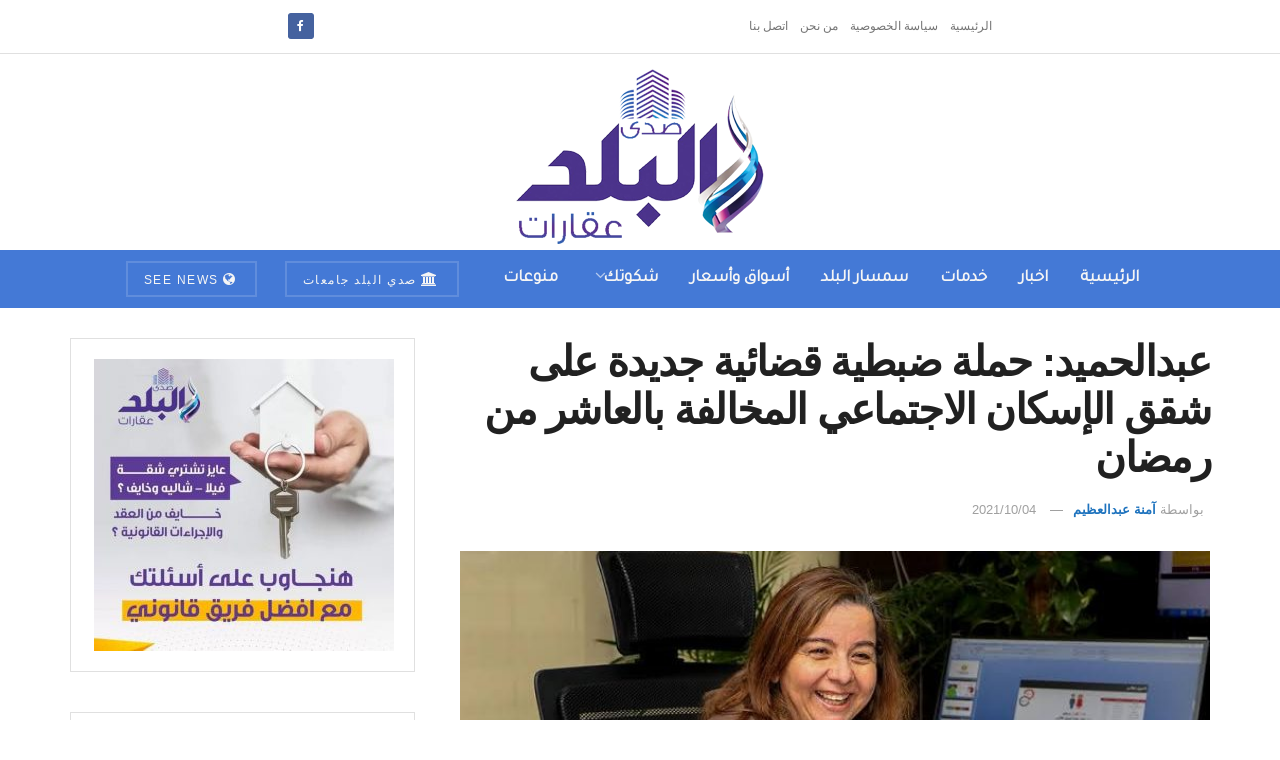

--- FILE ---
content_type: text/html; charset=UTF-8
request_url: https://aqarat.see.news/2021/10/04/%D8%A7%D9%84%D8%B1%D8%A6%D9%8A%D8%B3-%D8%A7%D9%84%D8%AA%D9%86%D9%81%D9%8A%D8%B0%D9%89-%D9%84%D8%B5%D9%86%D8%AF%D9%88%D9%82-%D8%A7%D9%84%D8%A5%D8%B3%D9%83%D8%A7%D9%86-%D8%A7%D9%84%D8%A7%D8%AC%D8%AA/
body_size: 19469
content:
<!doctype html> <!--[if lt IE 7]><html class="no-js lt-ie9 lt-ie8 lt-ie7" dir="rtl" lang="ar" prefix="og: https://ogp.me/ns#"> <![endif]--> <!--[if IE 7]><html class="no-js lt-ie9 lt-ie8" dir="rtl" lang="ar" prefix="og: https://ogp.me/ns#"> <![endif]--> <!--[if IE 8]><html class="no-js lt-ie9" dir="rtl" lang="ar" prefix="og: https://ogp.me/ns#"> <![endif]--> <!--[if IE 9]><html class="no-js lt-ie10" dir="rtl" lang="ar" prefix="og: https://ogp.me/ns#"> <![endif]--> <!--[if gt IE 8]><!--><html class="no-js" dir="rtl" lang="ar" prefix="og: https://ogp.me/ns#"> <!--<![endif]--><head><meta http-equiv="Content-Type" content="text/html; charset=UTF-8" /><meta name='viewport' content='width=device-width, initial-scale=1, user-scalable=yes' /><link rel="profile" href="https://gmpg.org/xfn/11" /><link rel="pingback" href="https://aqarat.see.news/xmlrpc.php" /><meta property="og:type" content="article"><meta property="og:title" content="عبدالحميد: حملة ضبطية قضائية جديدة على شقق الإسكان الاجتماعي المخالفة"><meta property="og:site_name" content="صدى البلد عقارات"><meta property="og:description" content="أكدت مي عبدالحميد، الرئيس التنفيذي لصندوق الإسكان الاجتماعي ودعم التمويل العقاري، أنه تم  شن حملة ضبطية قضائية جديدة بمعرفة مأموري"><meta property="og:url" content="https://aqarat.see.news/2021/10/04/%d8%a7%d9%84%d8%b1%d8%a6%d9%8a%d8%b3-%d8%a7%d9%84%d8%aa%d9%86%d9%81%d9%8a%d8%b0%d9%89-%d9%84%d8%b5%d9%86%d8%af%d9%88%d9%82-%d8%a7%d9%84%d8%a5%d8%b3%d9%83%d8%a7%d9%86-%d8%a7%d9%84%d8%a7%d8%ac%d8%aa/"><meta property="og:image" content="https://aqarat.see.news/wp-content/uploads/2021/03/images-13.jpeg"><meta property="og:image:height" content="433"><meta property="og:image:width" content="708"><meta property="article:published_time" content="2021-10-04T13:20:34+02:00"><meta property="article:modified_time" content="2021-10-04T13:20:34+02:00"><meta property="article:section" content="اخبار"><meta property="article:tag" content="التمويل العقارى"><meta property="article:tag" content="صندوق تمويل الإسكان الاجتماعى"><meta property="article:tag" content="مخالفات شروط التخصيص"><meta property="article:tag" content="مي عبدالحميد"><meta name="twitter:card" content="summary_large_image"><meta name="twitter:title" content="عبدالحميد: حملة ضبطية قضائية جديدة على شقق الإسكان الاجتماعي المخالفة بالعاشر من رمضان"><meta name="twitter:description" content="أكدت مي عبدالحميد، الرئيس التنفيذي لصندوق الإسكان الاجتماعي ودعم التمويل العقاري، أنه تم  شن حملة ضبطية قضائية جديدة بمعرفة مأموري"><meta name="twitter:url" content="https://aqarat.see.news/2021/10/04/%d8%a7%d9%84%d8%b1%d8%a6%d9%8a%d8%b3-%d8%a7%d9%84%d8%aa%d9%86%d9%81%d9%8a%d8%b0%d9%89-%d9%84%d8%b5%d9%86%d8%af%d9%88%d9%82-%d8%a7%d9%84%d8%a5%d8%b3%d9%83%d8%a7%d9%86-%d8%a7%d9%84%d8%a7%d8%ac%d8%aa/"><meta name="twitter:site" content=""><meta name="twitter:image" content="https://aqarat.see.news/wp-content/uploads/2021/03/images-13.jpeg"><meta name="twitter:image:width" content="708"><meta name="twitter:image:height" content="433"> <script type="text/javascript">var jnews_ajax_url = '/?ajax-request=jnews'</script> <script type="text/javascript">;window.jnews=window.jnews||{},window.jnews.library=window.jnews.library||{},window.jnews.library=function(){"use strict";var e=this;e.win=window,e.doc=document,e.noop=function(){},e.globalBody=e.doc.getElementsByTagName("body")[0],e.globalBody=e.globalBody?e.globalBody:e.doc,e.win.jnewsDataStorage=e.win.jnewsDataStorage||{_storage:new WeakMap,put:function(e,t,n){this._storage.has(e)||this._storage.set(e,new Map),this._storage.get(e).set(t,n)},get:function(e,t){return this._storage.get(e).get(t)},has:function(e,t){return this._storage.has(e)&&this._storage.get(e).has(t)},remove:function(e,t){var n=this._storage.get(e).delete(t);return 0===!this._storage.get(e).size&&this._storage.delete(e),n}},e.windowWidth=function(){return e.win.innerWidth||e.docEl.clientWidth||e.globalBody.clientWidth},e.windowHeight=function(){return e.win.innerHeight||e.docEl.clientHeight||e.globalBody.clientHeight},e.requestAnimationFrame=e.win.requestAnimationFrame||e.win.webkitRequestAnimationFrame||e.win.mozRequestAnimationFrame||e.win.msRequestAnimationFrame||window.oRequestAnimationFrame||function(e){return setTimeout(e,1e3/60)},e.cancelAnimationFrame=e.win.cancelAnimationFrame||e.win.webkitCancelAnimationFrame||e.win.webkitCancelRequestAnimationFrame||e.win.mozCancelAnimationFrame||e.win.msCancelRequestAnimationFrame||e.win.oCancelRequestAnimationFrame||function(e){clearTimeout(e)},e.classListSupport="classList"in document.createElement("_"),e.hasClass=e.classListSupport?function(e,t){return e.classList.contains(t)}:function(e,t){return e.className.indexOf(t)>=0},e.addClass=e.classListSupport?function(t,n){e.hasClass(t,n)||t.classList.add(n)}:function(t,n){e.hasClass(t,n)||(t.className+=" "+n)},e.removeClass=e.classListSupport?function(t,n){e.hasClass(t,n)&&t.classList.remove(n)}:function(t,n){e.hasClass(t,n)&&(t.className=t.className.replace(n,""))},e.objKeys=function(e){var t=[];for(var n in e)Object.prototype.hasOwnProperty.call(e,n)&&t.push(n);return t},e.isObjectSame=function(e,t){var n=!0;return JSON.stringify(e)!==JSON.stringify(t)&&(n=!1),n},e.extend=function(){for(var e,t,n,o=arguments[0]||{},i=1,a=arguments.length;i<a;i++)if(null!==(e=arguments[i]))for(t in e)o!==(n=e[t])&&void 0!==n&&(o[t]=n);return o},e.dataStorage=e.win.jnewsDataStorage,e.isVisible=function(e){return 0!==e.offsetWidth&&0!==e.offsetHeight||e.getBoundingClientRect().length},e.getHeight=function(e){return e.offsetHeight||e.clientHeight||e.getBoundingClientRect().height},e.getWidth=function(e){return e.offsetWidth||e.clientWidth||e.getBoundingClientRect().width},e.supportsPassive=!1;try{var t=Object.defineProperty({},"passive",{get:function(){e.supportsPassive=!0}});"createEvent"in e.doc?e.win.addEventListener("test",null,t):"fireEvent"in e.doc&&e.win.attachEvent("test",null)}catch(e){}e.passiveOption=!!e.supportsPassive&&{passive:!0},e.setStorage=function(e,t){e="jnews-"+e;var n={expired:Math.floor(((new Date).getTime()+432e5)/1e3)};t=Object.assign(n,t);localStorage.setItem(e,JSON.stringify(t))},e.getStorage=function(e){e="jnews-"+e;var t=localStorage.getItem(e);return null!==t&&0<t.length?JSON.parse(localStorage.getItem(e)):{}},e.expiredStorage=function(){var t,n="jnews-";for(var o in localStorage)o.indexOf(n)>-1&&"undefined"!==(t=e.getStorage(o.replace(n,""))).expired&&t.expired<Math.floor((new Date).getTime()/1e3)&&localStorage.removeItem(o)},e.addEvents=function(t,n,o){for(var i in n){var a=["touchstart","touchmove"].indexOf(i)>=0&&!o&&e.passiveOption;"createEvent"in e.doc?t.addEventListener(i,n[i],a):"fireEvent"in e.doc&&t.attachEvent("on"+i,n[i])}},e.removeEvents=function(t,n){for(var o in n)"createEvent"in e.doc?t.removeEventListener(o,n[o]):"fireEvent"in e.doc&&t.detachEvent("on"+o,n[o])},e.triggerEvents=function(t,n,o){var i;o=o||{detail:null};return"createEvent"in e.doc?(!(i=e.doc.createEvent("CustomEvent")||new CustomEvent(n)).initCustomEvent||i.initCustomEvent(n,!0,!1,o),void t.dispatchEvent(i)):"fireEvent"in e.doc?((i=e.doc.createEventObject()).eventType=n,void t.fireEvent("on"+i.eventType,i)):void 0},e.getParents=function(t,n){void 0===n&&(n=e.doc);for(var o=[],i=t.parentNode,a=!1;!a;)if(i){var r=i;r.querySelectorAll(n).length?a=!0:(o.push(r),i=r.parentNode)}else o=[],a=!0;return o},e.forEach=function(e,t,n){for(var o=0,i=e.length;o<i;o++)t.call(n,e[o],o)},e.getText=function(e){return e.innerText||e.textContent},e.setText=function(e,t){var n="object"==typeof t?t.innerText||t.textContent:t;e.innerText&&(e.innerText=n),e.textContent&&(e.textContent=n)},e.httpBuildQuery=function(t){return e.objKeys(t).reduce(function t(n){var o=arguments.length>1&&void 0!==arguments[1]?arguments[1]:null;return function(i,a){var r=n[a];a=encodeURIComponent(a);var s=o?"".concat(o,"[").concat(a,"]"):a;return null==r||"function"==typeof r?(i.push("".concat(s,"=")),i):["number","boolean","string"].includes(typeof r)?(i.push("".concat(s,"=").concat(encodeURIComponent(r))),i):(i.push(e.objKeys(r).reduce(t(r,s),[]).join("&")),i)}}(t),[]).join("&")},e.get=function(t,n,o,i){return o="function"==typeof o?o:e.noop,e.ajax("GET",t,n,o,i)},e.post=function(t,n,o,i){return o="function"==typeof o?o:e.noop,e.ajax("POST",t,n,o,i)},e.ajax=function(t,n,o,i,a){var r=new XMLHttpRequest,s=n,c=e.httpBuildQuery(o);if(t=-1!=["GET","POST"].indexOf(t)?t:"GET",r.open(t,s+("GET"==t?"?"+c:""),!0),"POST"==t&&r.setRequestHeader("Content-type","application/x-www-form-urlencoded"),r.setRequestHeader("X-Requested-With","XMLHttpRequest"),r.onreadystatechange=function(){4===r.readyState&&200<=r.status&&300>r.status&&"function"==typeof i&&i.call(void 0,r.response)},void 0!==a&&!a){return{xhr:r,send:function(){r.send("POST"==t?c:null)}}}return r.send("POST"==t?c:null),{xhr:r}},e.scrollTo=function(t,n,o){function i(e,t,n){this.start=this.position(),this.change=e-this.start,this.currentTime=0,this.increment=20,this.duration=void 0===n?500:n,this.callback=t,this.finish=!1,this.animateScroll()}return Math.easeInOutQuad=function(e,t,n,o){return(e/=o/2)<1?n/2*e*e+t:-n/2*(--e*(e-2)-1)+t},i.prototype.stop=function(){this.finish=!0},i.prototype.move=function(t){e.doc.documentElement.scrollTop=t,e.globalBody.parentNode.scrollTop=t,e.globalBody.scrollTop=t},i.prototype.position=function(){return e.doc.documentElement.scrollTop||e.globalBody.parentNode.scrollTop||e.globalBody.scrollTop},i.prototype.animateScroll=function(){this.currentTime+=this.increment;var t=Math.easeInOutQuad(this.currentTime,this.start,this.change,this.duration);this.move(t),this.currentTime<this.duration&&!this.finish?e.requestAnimationFrame.call(e.win,this.animateScroll.bind(this)):this.callback&&"function"==typeof this.callback&&this.callback()},new i(t,n,o)},e.unwrap=function(t){var n,o=t;e.forEach(t,(function(e,t){n?n+=e:n=e})),o.replaceWith(n)},e.performance={start:function(e){performance.mark(e+"Start")},stop:function(e){performance.mark(e+"End"),performance.measure(e,e+"Start",e+"End")}},e.fps=function(){var t=0,n=0,o=0;!function(){var i=t=0,a=0,r=0,s=document.getElementById("fpsTable"),c=function(t){void 0===document.getElementsByTagName("body")[0]?e.requestAnimationFrame.call(e.win,(function(){c(t)})):document.getElementsByTagName("body")[0].appendChild(t)};null===s&&((s=document.createElement("div")).style.position="fixed",s.style.top="120px",s.style.left="10px",s.style.width="100px",s.style.height="20px",s.style.border="1px solid black",s.style.fontSize="11px",s.style.zIndex="100000",s.style.backgroundColor="white",s.id="fpsTable",c(s));var l=function(){o++,n=Date.now(),(a=(o/(r=(n-t)/1e3)).toPrecision(2))!=i&&(i=a,s.innerHTML=i+"fps"),1<r&&(t=n,o=0),e.requestAnimationFrame.call(e.win,l)};l()}()},e.instr=function(e,t){for(var n=0;n<t.length;n++)if(-1!==e.toLowerCase().indexOf(t[n].toLowerCase()))return!0},e.winLoad=function(t,n){function o(o){if("complete"===e.doc.readyState||"interactive"===e.doc.readyState)return!o||n?setTimeout(t,n||1):t(o),1}o()||e.addEvents(e.win,{load:o})},e.docReady=function(t,n){function o(o){if("complete"===e.doc.readyState||"interactive"===e.doc.readyState)return!o||n?setTimeout(t,n||1):t(o),1}o()||e.addEvents(e.doc,{DOMContentLoaded:o})},e.fireOnce=function(){e.docReady((function(){e.assets=e.assets||[],e.assets.length&&(e.boot(),e.load_assets())}),50)},e.boot=function(){e.length&&e.doc.querySelectorAll("style[media]").forEach((function(e){"not all"==e.getAttribute("media")&&e.removeAttribute("media")}))},e.create_js=function(t,n){var o=e.doc.createElement("script");switch(o.setAttribute("src",t),n){case"defer":o.setAttribute("defer",!0);break;case"async":o.setAttribute("async",!0);break;case"deferasync":o.setAttribute("defer",!0),o.setAttribute("async",!0)}e.globalBody.appendChild(o)},e.load_assets=function(){"object"==typeof e.assets&&e.forEach(e.assets.slice(0),(function(t,n){var o="";t.defer&&(o+="defer"),t.async&&(o+="async"),e.create_js(t.url,o);var i=e.assets.indexOf(t);i>-1&&e.assets.splice(i,1)})),e.assets=jnewsoption.au_scripts=window.jnewsads=[]},e.setCookie=function(e,t,n){var o="";if(n){var i=new Date;i.setTime(i.getTime()+24*n*60*60*1e3),o="; expires="+i.toUTCString()}document.cookie=e+"="+(t||"")+o+"; path=/"},e.getCookie=function(e){for(var t=e+"=",n=document.cookie.split(";"),o=0;o<n.length;o++){for(var i=n[o];" "==i.charAt(0);)i=i.substring(1,i.length);if(0==i.indexOf(t))return i.substring(t.length,i.length)}return null},e.eraseCookie=function(e){document.cookie=e+"=; Path=/; Expires=Thu, 01 Jan 1970 00:00:01 GMT;"},e.docReady((function(){e.globalBody=e.globalBody==e.doc?e.doc.getElementsByTagName("body")[0]:e.globalBody,e.globalBody=e.globalBody?e.globalBody:e.doc})),e.winLoad((function(){e.winLoad((function(){var t=!1;if(void 0!==window.jnewsadmin)if(void 0!==window.file_version_checker){var n=e.objKeys(window.file_version_checker);n.length?n.forEach((function(e){t||"10.0.4"===window.file_version_checker[e]||(t=!0)})):t=!0}else t=!0;t&&(window.jnewsHelper.getMessage(),window.jnewsHelper.getNotice())}),2500)}))},window.jnews.library=new window.jnews.library;</script><script type="module">;/*! instant.page v5.1.1 - (C) 2019-2020 Alexandre Dieulot - https://instant.page/license */
let t,e;const n=new Set,o=document.createElement("link"),i=o.relList&&o.relList.supports&&o.relList.supports("prefetch")&&window.IntersectionObserver&&"isIntersecting"in IntersectionObserverEntry.prototype,s="instantAllowQueryString"in document.body.dataset,a="instantAllowExternalLinks"in document.body.dataset,r="instantWhitelist"in document.body.dataset,c="instantMousedownShortcut"in document.body.dataset,d=1111;let l=65,u=!1,f=!1,m=!1;if("instantIntensity"in document.body.dataset){const t=document.body.dataset.instantIntensity;if("mousedown"==t.substr(0,9))u=!0,"mousedown-only"==t&&(f=!0);else if("viewport"==t.substr(0,8))navigator.connection&&(navigator.connection.saveData||navigator.connection.effectiveType&&navigator.connection.effectiveType.includes("2g"))||("viewport"==t?document.documentElement.clientWidth*document.documentElement.clientHeight<45e4&&(m=!0):"viewport-all"==t&&(m=!0));else{const e=parseInt(t);isNaN(e)||(l=e)}}if(i){const n={capture:!0,passive:!0};if(f||document.addEventListener("touchstart",(function(t){e=performance.now();const n=t.target.closest("a");h(n)&&v(n.href)}),n),u?c||document.addEventListener("mousedown",(function(t){const e=t.target.closest("a");h(e)&&v(e.href)}),n):document.addEventListener("mouseover",(function(n){if(performance.now()-e<d)return;if(!("closest"in n.target))return;const o=n.target.closest("a");h(o)&&(o.addEventListener("mouseout",p,{passive:!0}),t=setTimeout((()=>{v(o.href),t=void 0}),l))}),n),c&&document.addEventListener("mousedown",(function(t){if(performance.now()-e<d)return;const n=t.target.closest("a");if(t.which>1||t.metaKey||t.ctrlKey)return;if(!n)return;n.addEventListener("click",(function(t){1337!=t.detail&&t.preventDefault()}),{capture:!0,passive:!1,once:!0});const o=new MouseEvent("click",{view:window,bubbles:!0,cancelable:!1,detail:1337});n.dispatchEvent(o)}),n),m){let t;(t=window.requestIdleCallback?t=>{requestIdleCallback(t,{timeout:1500})}:t=>{t()})((()=>{const t=new IntersectionObserver((e=>{e.forEach((e=>{if(e.isIntersecting){const n=e.target;t.unobserve(n),v(n.href)}}))}));document.querySelectorAll("a").forEach((e=>{h(e)&&t.observe(e)}))}))}}function p(e){e.relatedTarget&&e.target.closest("a")==e.relatedTarget.closest("a")||t&&(clearTimeout(t),t=void 0)}function h(t){if(t&&t.href&&(!r||"instant"in t.dataset)&&(a||t.origin==location.origin||"instant"in t.dataset)&&["http:","https:"].includes(t.protocol)&&("http:"!=t.protocol||"https:"!=location.protocol)&&(s||!t.search||"instant"in t.dataset)&&!(t.hash&&t.pathname+t.search==location.pathname+location.search||"noInstant"in t.dataset))return!0}function v(t){if(n.has(t))return;const e=document.createElement("link");e.rel="prefetch",e.href=t,document.head.appendChild(e),n.add(t)}</script> <link media="all" href="https://aqarat.see.news/wp-content/cache/autoptimize/css/autoptimize_3ef382ed0deca9ca860d7bea427451d5.css" rel="stylesheet"><title>عبدالحميد: حملة ضبطية قضائية جديدة على شقق الإسكان الاجتماعي المخالفة بالعاشر من رمضان - صدى البلد عقارات</title><meta name="description" content="أكدت مي عبدالحميد، الرئيس التنفيذي لصندوق الإسكان الاجتماعي ودعم التمويل العقاري، أنه تم  شن حملة ضبطية قضائية جديدة بمعرفة مأموري الضبط القضائي بالصندوق،"/><meta name="robots" content="index, follow, max-snippet:-1, max-video-preview:-1, max-image-preview:large"/><link rel="canonical" href="https://aqarat.see.news/2021/10/04/%d8%a7%d9%84%d8%b1%d8%a6%d9%8a%d8%b3-%d8%a7%d9%84%d8%aa%d9%86%d9%81%d9%8a%d8%b0%d9%89-%d9%84%d8%b5%d9%86%d8%af%d9%88%d9%82-%d8%a7%d9%84%d8%a5%d8%b3%d9%83%d8%a7%d9%86-%d8%a7%d9%84%d8%a7%d8%ac%d8%aa/" /><meta property="og:locale" content="ar_AR" /><meta property="og:type" content="article" /><meta property="og:title" content="عبدالحميد: حملة ضبطية قضائية جديدة على شقق الإسكان الاجتماعي المخالفة بالعاشر من رمضان - صدى البلد عقارات" /><meta property="og:description" content="أكدت مي عبدالحميد، الرئيس التنفيذي لصندوق الإسكان الاجتماعي ودعم التمويل العقاري، أنه تم  شن حملة ضبطية قضائية جديدة بمعرفة مأموري الضبط القضائي بالصندوق،" /><meta property="og:url" content="https://aqarat.see.news/2021/10/04/%d8%a7%d9%84%d8%b1%d8%a6%d9%8a%d8%b3-%d8%a7%d9%84%d8%aa%d9%86%d9%81%d9%8a%d8%b0%d9%89-%d9%84%d8%b5%d9%86%d8%af%d9%88%d9%82-%d8%a7%d9%84%d8%a5%d8%b3%d9%83%d8%a7%d9%86-%d8%a7%d9%84%d8%a7%d8%ac%d8%aa/" /><meta property="og:site_name" content="صدى البلد عقارات" /><meta property="article:tag" content="التمويل العقارى" /><meta property="article:tag" content="صندوق تمويل الإسكان الاجتماعى" /><meta property="article:tag" content="مخالفات شروط التخصيص" /><meta property="article:tag" content="مي عبدالحميد" /><meta property="article:section" content="اخبار" /><meta property="og:image" content="https://aqarat.see.news/wp-content/uploads/2021/03/images-13.jpeg" /><meta property="og:image:secure_url" content="https://aqarat.see.news/wp-content/uploads/2021/03/images-13.jpeg" /><meta property="og:image:width" content="708" /><meta property="og:image:height" content="433" /><meta property="og:image:alt" content="مي عبدالحميد الرئيس التنفيذي لصندوق تمويل الإسكان الاجتماعى" /><meta property="og:image:type" content="image/jpeg" /><meta property="article:published_time" content="2021-10-04T13:20:34+02:00" /><meta name="twitter:card" content="summary_large_image" /><meta name="twitter:title" content="عبدالحميد: حملة ضبطية قضائية جديدة على شقق الإسكان الاجتماعي المخالفة بالعاشر من رمضان - صدى البلد عقارات" /><meta name="twitter:description" content="أكدت مي عبدالحميد، الرئيس التنفيذي لصندوق الإسكان الاجتماعي ودعم التمويل العقاري، أنه تم  شن حملة ضبطية قضائية جديدة بمعرفة مأموري الضبط القضائي بالصندوق،" /><meta name="twitter:image" content="https://aqarat.see.news/wp-content/uploads/2021/03/images-13.jpeg" /><meta name="twitter:label1" content="كُتب بواسطة" /><meta name="twitter:data1" content="آمنة عبدالعظيم" /><meta name="twitter:label2" content="مدة القراءة" /><meta name="twitter:data2" content="دقيقة واحدة (1)" /> <script type="application/ld+json" class="rank-math-schema">{"@context":"https://schema.org","@graph":[{"@type":"Organization","@id":"https://aqarat.see.news/#organization","name":"\u0635\u062f\u064a \u0627\u0644\u0628\u0644\u062f \u0639\u0642\u0627\u0631\u0627\u062a","url":"https://aqarat.see.news","logo":{"@type":"ImageObject","@id":"https://aqarat.see.news/#logo","url":"https://aqarat.see.news/wp-content/uploads/2021/03/500.png","contentUrl":"https://aqarat.see.news/wp-content/uploads/2021/03/500.png","caption":"\u0635\u062f\u0649 \u0627\u0644\u0628\u0644\u062f \u0639\u0642\u0627\u0631\u0627\u062a","inLanguage":"ar","width":"500","height":"350"}},{"@type":"WebSite","@id":"https://aqarat.see.news/#website","url":"https://aqarat.see.news","name":"\u0635\u062f\u0649 \u0627\u0644\u0628\u0644\u062f \u0639\u0642\u0627\u0631\u0627\u062a","publisher":{"@id":"https://aqarat.see.news/#organization"},"inLanguage":"ar"},{"@type":"ImageObject","@id":"https://aqarat.see.news/wp-content/uploads/2021/03/images-13.jpeg","url":"https://aqarat.see.news/wp-content/uploads/2021/03/images-13.jpeg","width":"708","height":"433","caption":"\u0645\u064a \u0639\u0628\u062f\u0627\u0644\u062d\u0645\u064a\u062f \u0627\u0644\u0631\u0626\u064a\u0633 \u0627\u0644\u062a\u0646\u0641\u064a\u0630\u064a \u0644\u0635\u0646\u062f\u0648\u0642 \u062a\u0645\u0648\u064a\u0644 \u0627\u0644\u0625\u0633\u0643\u0627\u0646 \u0627\u0644\u0627\u062c\u062a\u0645\u0627\u0639\u0649","inLanguage":"ar"},{"@type":"WebPage","@id":"https://aqarat.see.news/2021/10/04/%d8%a7%d9%84%d8%b1%d8%a6%d9%8a%d8%b3-%d8%a7%d9%84%d8%aa%d9%86%d9%81%d9%8a%d8%b0%d9%89-%d9%84%d8%b5%d9%86%d8%af%d9%88%d9%82-%d8%a7%d9%84%d8%a5%d8%b3%d9%83%d8%a7%d9%86-%d8%a7%d9%84%d8%a7%d8%ac%d8%aa/#webpage","url":"https://aqarat.see.news/2021/10/04/%d8%a7%d9%84%d8%b1%d8%a6%d9%8a%d8%b3-%d8%a7%d9%84%d8%aa%d9%86%d9%81%d9%8a%d8%b0%d9%89-%d9%84%d8%b5%d9%86%d8%af%d9%88%d9%82-%d8%a7%d9%84%d8%a5%d8%b3%d9%83%d8%a7%d9%86-%d8%a7%d9%84%d8%a7%d8%ac%d8%aa/","name":"\u0639\u0628\u062f\u0627\u0644\u062d\u0645\u064a\u062f: \u062d\u0645\u0644\u0629 \u0636\u0628\u0637\u064a\u0629 \u0642\u0636\u0627\u0626\u064a\u0629 \u062c\u062f\u064a\u062f\u0629 \u0639\u0644\u0649 \u0634\u0642\u0642 \u0627\u0644\u0625\u0633\u0643\u0627\u0646 \u0627\u0644\u0627\u062c\u062a\u0645\u0627\u0639\u064a \u0627\u0644\u0645\u062e\u0627\u0644\u0641\u0629 \u0628\u0627\u0644\u0639\u0627\u0634\u0631 \u0645\u0646 \u0631\u0645\u0636\u0627\u0646 - \u0635\u062f\u0649 \u0627\u0644\u0628\u0644\u062f \u0639\u0642\u0627\u0631\u0627\u062a","datePublished":"2021-10-04T13:20:34+02:00","dateModified":"2021-10-04T13:20:34+02:00","isPartOf":{"@id":"https://aqarat.see.news/#website"},"primaryImageOfPage":{"@id":"https://aqarat.see.news/wp-content/uploads/2021/03/images-13.jpeg"},"inLanguage":"ar"},{"@type":"Person","@id":"https://aqarat.see.news/author/mennazeema7/","name":"\u0622\u0645\u0646\u0629 \u0639\u0628\u062f\u0627\u0644\u0639\u0638\u064a\u0645","url":"https://aqarat.see.news/author/mennazeema7/","image":{"@type":"ImageObject","@id":"https://secure.gravatar.com/avatar/a229291293546dcea95eaad9b75a265b?s=96&amp;d=mm&amp;r=g","url":"https://secure.gravatar.com/avatar/a229291293546dcea95eaad9b75a265b?s=96&amp;d=mm&amp;r=g","caption":"\u0622\u0645\u0646\u0629 \u0639\u0628\u062f\u0627\u0644\u0639\u0638\u064a\u0645","inLanguage":"ar"},"worksFor":{"@id":"https://aqarat.see.news/#organization"}},{"@type":"Article","headline":"\u0639\u0628\u062f\u0627\u0644\u062d\u0645\u064a\u062f: \u062d\u0645\u0644\u0629 \u0636\u0628\u0637\u064a\u0629 \u0642\u0636\u0627\u0626\u064a\u0629 \u062c\u062f\u064a\u062f\u0629 \u0639\u0644\u0649 \u0634\u0642\u0642 \u0627\u0644\u0625\u0633\u0643\u0627\u0646 \u0627\u0644\u0627\u062c\u062a\u0645\u0627\u0639\u064a \u0627\u0644\u0645\u062e\u0627\u0644\u0641\u0629 \u0628\u0627\u0644\u0639\u0627\u0634\u0631 \u0645\u0646 \u0631\u0645\u0636\u0627\u0646 - \u0635\u062f\u0649 \u0627\u0644\u0628\u0644\u062f \u0639\u0642\u0627\u0631\u0627\u062a","keywords":"\u0636\u0628\u0637\u064a\u0629","datePublished":"2021-10-04T13:20:34+02:00","dateModified":"2021-10-04T13:20:34+02:00","articleSection":"\u0627\u062e\u0628\u0627\u0631, \u062a\u0648\u0628, \u062e\u062f\u0645\u0627\u062a","author":{"@id":"https://aqarat.see.news/author/mennazeema7/","name":"\u0622\u0645\u0646\u0629 \u0639\u0628\u062f\u0627\u0644\u0639\u0638\u064a\u0645"},"publisher":{"@id":"https://aqarat.see.news/#organization"},"description":"\u0623\u0643\u062f\u062a \u0645\u064a \u0639\u0628\u062f\u0627\u0644\u062d\u0645\u064a\u062f\u060c \u0627\u0644\u0631\u0626\u064a\u0633 \u0627\u0644\u062a\u0646\u0641\u064a\u0630\u064a \u0644\u0635\u0646\u062f\u0648\u0642 \u0627\u0644\u0625\u0633\u0643\u0627\u0646 \u0627\u0644\u0627\u062c\u062a\u0645\u0627\u0639\u064a \u0648\u062f\u0639\u0645 \u0627\u0644\u062a\u0645\u0648\u064a\u0644 \u0627\u0644\u0639\u0642\u0627\u0631\u064a\u060c \u0623\u0646\u0647 \u062a\u0645\u00a0 \u0634\u0646 \u062d\u0645\u0644\u0629 \u0636\u0628\u0637\u064a\u0629 \u0642\u0636\u0627\u0626\u064a\u0629 \u062c\u062f\u064a\u062f\u0629 \u0628\u0645\u0639\u0631\u0641\u0629 \u0645\u0623\u0645\u0648\u0631\u064a \u0627\u0644\u0636\u0628\u0637 \u0627\u0644\u0642\u0636\u0627\u0626\u064a \u0628\u0627\u0644\u0635\u0646\u062f\u0648\u0642\u060c","name":"\u0639\u0628\u062f\u0627\u0644\u062d\u0645\u064a\u062f: \u062d\u0645\u0644\u0629 \u0636\u0628\u0637\u064a\u0629 \u0642\u0636\u0627\u0626\u064a\u0629 \u062c\u062f\u064a\u062f\u0629 \u0639\u0644\u0649 \u0634\u0642\u0642 \u0627\u0644\u0625\u0633\u0643\u0627\u0646 \u0627\u0644\u0627\u062c\u062a\u0645\u0627\u0639\u064a \u0627\u0644\u0645\u062e\u0627\u0644\u0641\u0629 \u0628\u0627\u0644\u0639\u0627\u0634\u0631 \u0645\u0646 \u0631\u0645\u0636\u0627\u0646 - \u0635\u062f\u0649 \u0627\u0644\u0628\u0644\u062f \u0639\u0642\u0627\u0631\u0627\u062a","@id":"https://aqarat.see.news/2021/10/04/%d8%a7%d9%84%d8%b1%d8%a6%d9%8a%d8%b3-%d8%a7%d9%84%d8%aa%d9%86%d9%81%d9%8a%d8%b0%d9%89-%d9%84%d8%b5%d9%86%d8%af%d9%88%d9%82-%d8%a7%d9%84%d8%a5%d8%b3%d9%83%d8%a7%d9%86-%d8%a7%d9%84%d8%a7%d8%ac%d8%aa/#richSnippet","isPartOf":{"@id":"https://aqarat.see.news/2021/10/04/%d8%a7%d9%84%d8%b1%d8%a6%d9%8a%d8%b3-%d8%a7%d9%84%d8%aa%d9%86%d9%81%d9%8a%d8%b0%d9%89-%d9%84%d8%b5%d9%86%d8%af%d9%88%d9%82-%d8%a7%d9%84%d8%a5%d8%b3%d9%83%d8%a7%d9%86-%d8%a7%d9%84%d8%a7%d8%ac%d8%aa/#webpage"},"image":{"@id":"https://aqarat.see.news/wp-content/uploads/2021/03/images-13.jpeg"},"inLanguage":"ar","mainEntityOfPage":{"@id":"https://aqarat.see.news/2021/10/04/%d8%a7%d9%84%d8%b1%d8%a6%d9%8a%d8%b3-%d8%a7%d9%84%d8%aa%d9%86%d9%81%d9%8a%d8%b0%d9%89-%d9%84%d8%b5%d9%86%d8%af%d9%88%d9%82-%d8%a7%d9%84%d8%a5%d8%b3%d9%83%d8%a7%d9%86-%d8%a7%d9%84%d8%a7%d8%ac%d8%aa/#webpage"}}]}</script> <link rel='dns-prefetch' href='//fonts.googleapis.com' /><link rel='preconnect' href='https://fonts.gstatic.com' /><link rel="alternate" type="application/rss+xml" title="صدى البلد عقارات &laquo; الخلاصة" href="https://aqarat.see.news/feed/" /><link rel="alternate" type="application/rss+xml" title="صدى البلد عقارات &laquo; خلاصة التعليقات" href="https://aqarat.see.news/comments/feed/" /><link rel="alternate" type="application/rss+xml" title="صدى البلد عقارات &laquo; عبدالحميد: حملة ضبطية قضائية جديدة على شقق الإسكان الاجتماعي المخالفة بالعاشر من رمضان خلاصة التعليقات" href="https://aqarat.see.news/2021/10/04/%d8%a7%d9%84%d8%b1%d8%a6%d9%8a%d8%b3-%d8%a7%d9%84%d8%aa%d9%86%d9%81%d9%8a%d8%b0%d9%89-%d9%84%d8%b5%d9%86%d8%af%d9%88%d9%82-%d8%a7%d9%84%d8%a5%d8%b3%d9%83%d8%a7%d9%86-%d8%a7%d9%84%d8%a7%d8%ac%d8%aa/feed/" /> <script type="text/javascript">window._wpemojiSettings = {"baseUrl":"https:\/\/s.w.org\/images\/core\/emoji\/14.0.0\/72x72\/","ext":".png","svgUrl":"https:\/\/s.w.org\/images\/core\/emoji\/14.0.0\/svg\/","svgExt":".svg","source":{"concatemoji":"https:\/\/aqarat.see.news\/wp-includes\/js\/wp-emoji-release.min.js?ver=6.4.7"}};
/*! This file is auto-generated */
!function(i,n){var o,s,e;function c(e){try{var t={supportTests:e,timestamp:(new Date).valueOf()};sessionStorage.setItem(o,JSON.stringify(t))}catch(e){}}function p(e,t,n){e.clearRect(0,0,e.canvas.width,e.canvas.height),e.fillText(t,0,0);var t=new Uint32Array(e.getImageData(0,0,e.canvas.width,e.canvas.height).data),r=(e.clearRect(0,0,e.canvas.width,e.canvas.height),e.fillText(n,0,0),new Uint32Array(e.getImageData(0,0,e.canvas.width,e.canvas.height).data));return t.every(function(e,t){return e===r[t]})}function u(e,t,n){switch(t){case"flag":return n(e,"\ud83c\udff3\ufe0f\u200d\u26a7\ufe0f","\ud83c\udff3\ufe0f\u200b\u26a7\ufe0f")?!1:!n(e,"\ud83c\uddfa\ud83c\uddf3","\ud83c\uddfa\u200b\ud83c\uddf3")&&!n(e,"\ud83c\udff4\udb40\udc67\udb40\udc62\udb40\udc65\udb40\udc6e\udb40\udc67\udb40\udc7f","\ud83c\udff4\u200b\udb40\udc67\u200b\udb40\udc62\u200b\udb40\udc65\u200b\udb40\udc6e\u200b\udb40\udc67\u200b\udb40\udc7f");case"emoji":return!n(e,"\ud83e\udef1\ud83c\udffb\u200d\ud83e\udef2\ud83c\udfff","\ud83e\udef1\ud83c\udffb\u200b\ud83e\udef2\ud83c\udfff")}return!1}function f(e,t,n){var r="undefined"!=typeof WorkerGlobalScope&&self instanceof WorkerGlobalScope?new OffscreenCanvas(300,150):i.createElement("canvas"),a=r.getContext("2d",{willReadFrequently:!0}),o=(a.textBaseline="top",a.font="600 32px Arial",{});return e.forEach(function(e){o[e]=t(a,e,n)}),o}function t(e){var t=i.createElement("script");t.src=e,t.defer=!0,i.head.appendChild(t)}"undefined"!=typeof Promise&&(o="wpEmojiSettingsSupports",s=["flag","emoji"],n.supports={everything:!0,everythingExceptFlag:!0},e=new Promise(function(e){i.addEventListener("DOMContentLoaded",e,{once:!0})}),new Promise(function(t){var n=function(){try{var e=JSON.parse(sessionStorage.getItem(o));if("object"==typeof e&&"number"==typeof e.timestamp&&(new Date).valueOf()<e.timestamp+604800&&"object"==typeof e.supportTests)return e.supportTests}catch(e){}return null}();if(!n){if("undefined"!=typeof Worker&&"undefined"!=typeof OffscreenCanvas&&"undefined"!=typeof URL&&URL.createObjectURL&&"undefined"!=typeof Blob)try{var e="postMessage("+f.toString()+"("+[JSON.stringify(s),u.toString(),p.toString()].join(",")+"));",r=new Blob([e],{type:"text/javascript"}),a=new Worker(URL.createObjectURL(r),{name:"wpTestEmojiSupports"});return void(a.onmessage=function(e){c(n=e.data),a.terminate(),t(n)})}catch(e){}c(n=f(s,u,p))}t(n)}).then(function(e){for(var t in e)n.supports[t]=e[t],n.supports.everything=n.supports.everything&&n.supports[t],"flag"!==t&&(n.supports.everythingExceptFlag=n.supports.everythingExceptFlag&&n.supports[t]);n.supports.everythingExceptFlag=n.supports.everythingExceptFlag&&!n.supports.flag,n.DOMReady=!1,n.readyCallback=function(){n.DOMReady=!0}}).then(function(){return e}).then(function(){var e;n.supports.everything||(n.readyCallback(),(e=n.source||{}).concatemoji?t(e.concatemoji):e.wpemoji&&e.twemoji&&(t(e.twemoji),t(e.wpemoji)))}))}((window,document),window._wpemojiSettings);</script> <link rel='stylesheet' id='jeg_customizer_font-css' href='//fonts.googleapis.com/css?family=Tajawal%3Areguler&#038;display=swap&#038;ver=1.3.0' type='text/css' media='all' /> <script type="text/javascript" src="https://aqarat.see.news/wp-includes/js/jquery/jquery.min.js?ver=3.7.1" id="jquery-core-js"></script> <script></script><link rel="https://api.w.org/" href="https://aqarat.see.news/wp-json/" /><link rel="alternate" type="application/json" href="https://aqarat.see.news/wp-json/wp/v2/posts/9909" /><link rel="EditURI" type="application/rsd+xml" title="RSD" href="https://aqarat.see.news/xmlrpc.php?rsd" /><meta name="generator" content="WordPress 6.4.7" /><link rel='shortlink' href='https://aqarat.see.news/?p=9909' /><link rel="alternate" type="application/json+oembed" href="https://aqarat.see.news/wp-json/oembed/1.0/embed?url=https%3A%2F%2Faqarat.see.news%2F2021%2F10%2F04%2F%25d8%25a7%25d9%2584%25d8%25b1%25d8%25a6%25d9%258a%25d8%25b3-%25d8%25a7%25d9%2584%25d8%25aa%25d9%2586%25d9%2581%25d9%258a%25d8%25b0%25d9%2589-%25d9%2584%25d8%25b5%25d9%2586%25d8%25af%25d9%2588%25d9%2582-%25d8%25a7%25d9%2584%25d8%25a5%25d8%25b3%25d9%2583%25d8%25a7%25d9%2586-%25d8%25a7%25d9%2584%25d8%25a7%25d8%25ac%25d8%25aa%2F" /><link rel="alternate" type="text/xml+oembed" href="https://aqarat.see.news/wp-json/oembed/1.0/embed?url=https%3A%2F%2Faqarat.see.news%2F2021%2F10%2F04%2F%25d8%25a7%25d9%2584%25d8%25b1%25d8%25a6%25d9%258a%25d8%25b3-%25d8%25a7%25d9%2584%25d8%25aa%25d9%2586%25d9%2581%25d9%258a%25d8%25b0%25d9%2589-%25d9%2584%25d8%25b5%25d9%2586%25d8%25af%25d9%2588%25d9%2582-%25d8%25a7%25d9%2584%25d8%25a5%25d8%25b3%25d9%2583%25d8%25a7%25d9%2586-%25d8%25a7%25d9%2584%25d8%25a7%25d8%25ac%25d8%25aa%2F&#038;format=xml" /><meta name="generator" content="Powered by WPBakery Page Builder - drag and drop page builder for WordPress."/><link rel="icon" href="https://aqarat.see.news/wp-content/uploads/2021/04/cropped-Untitled-1-32x32.png" sizes="32x32" /><link rel="icon" href="https://aqarat.see.news/wp-content/uploads/2021/04/cropped-Untitled-1-192x192.png" sizes="192x192" /><link rel="apple-touch-icon" href="https://aqarat.see.news/wp-content/uploads/2021/04/cropped-Untitled-1-180x180.png" /><meta name="msapplication-TileImage" content="https://aqarat.see.news/wp-content/uploads/2021/04/cropped-Untitled-1-270x270.png" /> <noscript><style>.wpb_animate_when_almost_visible { opacity: 1; }</style></noscript></head><body class="rtl post-template-default single single-post postid-9909 single-format-standard wp-embed-responsive jeg_toggle_light jeg_single_tpl_1 jnews jsc_normal wpb-js-composer js-comp-ver-7.2 vc_responsive"><div class="jeg_ad jeg_ad_top jnews_header_top_ads"><div class='ads-wrapper  '></div></div><div class="jeg_viewport"><div class="jeg_header_wrapper"><div class="jeg_header_instagram_wrapper"></div><div class="jeg_header normal"><div class="jeg_topbar jeg_container jeg_navbar_wrapper normal"><div class="container"><div class="jeg_nav_row"><div class="jeg_nav_col jeg_nav_left  jeg_nav_normal"><div class="item_wrap jeg_nav_alignleft"><div class="jeg_nav_item"><ul class="jeg_menu jeg_top_menu"><li id="menu-item-38" class="menu-item menu-item-type-post_type menu-item-object-page menu-item-home menu-item-38"><a href="https://aqarat.see.news/">الرئيسية</a></li><li id="menu-item-43" class="menu-item menu-item-type-post_type menu-item-object-page menu-item-43"><a href="https://aqarat.see.news/%d8%b3%d9%8a%d8%a7%d8%b3%d8%a9-%d8%a7%d9%84%d8%ae%d8%b5%d9%88%d8%b5%d9%8a%d8%a9/">سياسة الخصوصية</a></li><li id="menu-item-39" class="menu-item menu-item-type-post_type menu-item-object-page menu-item-39"><a href="https://aqarat.see.news/%d9%85%d9%86-%d9%86%d8%ad%d9%86/">من نحن</a></li><li id="menu-item-37" class="menu-item menu-item-type-post_type menu-item-object-page menu-item-37"><a href="https://aqarat.see.news/%d8%a7%d8%aa%d8%b5%d9%84-%d8%a8%d9%86%d8%a7/">اتصل بنا</a></li></ul></div></div></div><div class="jeg_nav_col jeg_nav_center  jeg_nav_normal"><div class="item_wrap jeg_nav_aligncenter"></div></div><div class="jeg_nav_col jeg_nav_right  jeg_nav_normal"><div class="item_wrap jeg_nav_alignright"><div
 class="jeg_nav_item socials_widget jeg_social_icon_block rounded"> <a href="https://www.facebook.com/%D8%B5%D8%AF%D9%89-%D8%A7%D9%84%D8%A8%D9%84%D8%AF-%D8%B9%D9%82%D8%A7%D8%B1%D8%A7%D8%AA-aqarat-104035538486236" target='_blank' rel='external noopener nofollow' class="jeg_facebook"><i class="fa fa-facebook"></i> </a></div></div></div></div></div></div><div class="jeg_midbar jeg_container jeg_navbar_wrapper normal"><div class="container"><div class="jeg_nav_row"><div class="jeg_nav_col jeg_nav_left jeg_nav_normal"><div class="item_wrap jeg_nav_alignleft"></div></div><div class="jeg_nav_col jeg_nav_center jeg_nav_normal"><div class="item_wrap jeg_nav_aligncenter"><div class="jeg_nav_item jeg_logo jeg_desktop_logo"><div class="site-title"> <a href="https://aqarat.see.news/" style="padding: 0 0 0 0;"> <img class='jeg_logo_img' src="https://aqarat.see.news/wp-content/uploads/2022/05/250.png" srcset="https://aqarat.see.news/wp-content/uploads/2022/05/250.png 1x, https://aqarat.see.news/wp-content/uploads/2022/05/500.png 2x" alt="صدى البلد عقارات"data-light-src="https://aqarat.see.news/wp-content/uploads/2022/05/250.png" data-light-srcset="https://aqarat.see.news/wp-content/uploads/2022/05/250.png 1x, https://aqarat.see.news/wp-content/uploads/2022/05/500.png 2x" data-dark-src="https://aqarat.see.news/wp-content/uploads/2022/05/250.png" data-dark-srcset="https://aqarat.see.news/wp-content/uploads/2022/05/250.png 1x, https://aqarat.see.news/wp-content/uploads/2022/05/500.png 2x"> </a></div></div></div></div><div class="jeg_nav_col jeg_nav_right jeg_nav_normal"><div class="item_wrap jeg_nav_alignright"></div></div></div></div></div><div class="jeg_bottombar jeg_navbar jeg_container jeg_navbar_wrapper  jeg_navbar_dark"><div class="container"><div class="jeg_nav_row"><div class="jeg_nav_col jeg_nav_left jeg_nav_normal"><div class="item_wrap jeg_nav_alignright"></div></div><div class="jeg_nav_col jeg_nav_center jeg_nav_grow"><div class="item_wrap jeg_nav_aligncenter"><div class="jeg_nav_item jeg_main_menu_wrapper"><div class="jeg_mainmenu_wrap"><ul class="jeg_menu jeg_main_menu jeg_menu_style_4" data-animation="none"><li id="menu-item-27" class="menu-item menu-item-type-post_type menu-item-object-page menu-item-home menu-item-27 bgnav" data-item-row="default" ><a href="https://aqarat.see.news/">الرئيسية</a></li><li id="menu-item-9" class="menu-item menu-item-type-taxonomy menu-item-object-category current-post-ancestor current-menu-parent current-post-parent menu-item-9 bgnav" data-item-row="default" ><a href="https://aqarat.see.news/category/%d8%a7%d8%ae%d8%a8%d8%a7%d8%b1/">اخبار</a></li><li id="menu-item-10" class="menu-item menu-item-type-taxonomy menu-item-object-category current-post-ancestor current-menu-parent current-post-parent menu-item-10 bgnav" data-item-row="default" ><a href="https://aqarat.see.news/category/%d8%ae%d8%af%d9%85%d8%a7%d8%aa/">خدمات</a></li><li id="menu-item-11" class="menu-item menu-item-type-taxonomy menu-item-object-category menu-item-11 bgnav" data-item-row="default" ><a href="https://aqarat.see.news/category/%d8%b3%d9%85%d8%b3%d8%a7%d8%b1-%d8%a7%d9%84%d8%a8%d9%84%d8%af/">سمسار البلد</a></li><li id="menu-item-390" class="menu-item menu-item-type-taxonomy menu-item-object-category menu-item-390 bgnav" data-item-row="default" ><a href="https://aqarat.see.news/category/%d8%a3%d8%b3%d9%88%d8%a7%d9%82-%d9%88%d8%a3%d8%b3%d8%b9%d8%a7%d8%b1/">أسواق وأسعار</a></li><li id="menu-item-960" class="menu-item menu-item-type-custom menu-item-object-custom menu-item-has-children menu-item-960 bgnav" data-item-row="default" ><a href="#">شكوتك</a><ul class="sub-menu"><li id="menu-item-936" class="menu-item menu-item-type-post_type menu-item-object-page menu-item-936 bgnav" data-item-row="default" ><a href="https://aqarat.see.news/%d8%a7%d8%b1%d8%b3%d9%84-%d8%b4%d9%83%d9%88%d8%aa%d9%83/">ارسل شكوتك</a></li><li id="menu-item-957" class="menu-item menu-item-type-post_type menu-item-object-page menu-item-957 bgnav" data-item-row="default" ><a href="https://aqarat.see.news/%d9%85%d8%b3%d8%aa%d8%b4%d8%a7%d8%b1%d9%83-%d8%a7%d9%84%d9%82%d8%a7%d9%86%d9%88%d9%86%d9%8a/">مستشارك القانوني</a></li></ul></li><li id="menu-item-3398" class="menu-item menu-item-type-taxonomy menu-item-object-category menu-item-3398 bgnav" data-item-row="default" ><a href="https://aqarat.see.news/category/%d9%85%d9%86%d9%88%d8%b9%d8%a7%d8%aa/">منوعات</a></li></ul></div></div><div class="jeg_nav_item jeg_button_1"> <a href="https://edu.see.news/"
 class="btn outline "
 target="_blank"
 > <i class="fa fa-university"></i> صدي البلد جامعات </a></div><div class="jeg_nav_item jeg_button_2"> <a href="https://see.news/"
 class="btn outline "
 target="_blank"
 > <i class="fa fa-globe"></i> See News </a></div></div></div><div class="jeg_nav_col jeg_nav_right jeg_nav_normal"><div class="item_wrap jeg_nav_alignright"></div></div></div></div></div></div></div><div class="jeg_header_sticky"><div class="sticky_blankspace"></div><div class="jeg_header normal"><div class="jeg_container"><div data-mode="scroll" class="jeg_stickybar jeg_navbar jeg_navbar_wrapper jeg_navbar_normal jeg_navbar_normal"><div class="container"><div class="jeg_nav_row"><div class="jeg_nav_col jeg_nav_left jeg_nav_grow"><div class="item_wrap jeg_nav_alignleft"><div class="jeg_nav_item jeg_main_menu_wrapper"><div class="jeg_mainmenu_wrap"><ul class="jeg_menu jeg_main_menu jeg_menu_style_4" data-animation="none"><li id="menu-item-27" class="menu-item menu-item-type-post_type menu-item-object-page menu-item-home menu-item-27 bgnav" data-item-row="default" ><a href="https://aqarat.see.news/">الرئيسية</a></li><li id="menu-item-9" class="menu-item menu-item-type-taxonomy menu-item-object-category current-post-ancestor current-menu-parent current-post-parent menu-item-9 bgnav" data-item-row="default" ><a href="https://aqarat.see.news/category/%d8%a7%d8%ae%d8%a8%d8%a7%d8%b1/">اخبار</a></li><li id="menu-item-10" class="menu-item menu-item-type-taxonomy menu-item-object-category current-post-ancestor current-menu-parent current-post-parent menu-item-10 bgnav" data-item-row="default" ><a href="https://aqarat.see.news/category/%d8%ae%d8%af%d9%85%d8%a7%d8%aa/">خدمات</a></li><li id="menu-item-11" class="menu-item menu-item-type-taxonomy menu-item-object-category menu-item-11 bgnav" data-item-row="default" ><a href="https://aqarat.see.news/category/%d8%b3%d9%85%d8%b3%d8%a7%d8%b1-%d8%a7%d9%84%d8%a8%d9%84%d8%af/">سمسار البلد</a></li><li id="menu-item-390" class="menu-item menu-item-type-taxonomy menu-item-object-category menu-item-390 bgnav" data-item-row="default" ><a href="https://aqarat.see.news/category/%d8%a3%d8%b3%d9%88%d8%a7%d9%82-%d9%88%d8%a3%d8%b3%d8%b9%d8%a7%d8%b1/">أسواق وأسعار</a></li><li id="menu-item-960" class="menu-item menu-item-type-custom menu-item-object-custom menu-item-has-children menu-item-960 bgnav" data-item-row="default" ><a href="#">شكوتك</a><ul class="sub-menu"><li id="menu-item-936" class="menu-item menu-item-type-post_type menu-item-object-page menu-item-936 bgnav" data-item-row="default" ><a href="https://aqarat.see.news/%d8%a7%d8%b1%d8%b3%d9%84-%d8%b4%d9%83%d9%88%d8%aa%d9%83/">ارسل شكوتك</a></li><li id="menu-item-957" class="menu-item menu-item-type-post_type menu-item-object-page menu-item-957 bgnav" data-item-row="default" ><a href="https://aqarat.see.news/%d9%85%d8%b3%d8%aa%d8%b4%d8%a7%d8%b1%d9%83-%d8%a7%d9%84%d9%82%d8%a7%d9%86%d9%88%d9%86%d9%8a/">مستشارك القانوني</a></li></ul></li><li id="menu-item-3398" class="menu-item menu-item-type-taxonomy menu-item-object-category menu-item-3398 bgnav" data-item-row="default" ><a href="https://aqarat.see.news/category/%d9%85%d9%86%d9%88%d8%b9%d8%a7%d8%aa/">منوعات</a></li></ul></div></div></div></div><div class="jeg_nav_col jeg_nav_center jeg_nav_normal"><div class="item_wrap jeg_nav_aligncenter"></div></div><div class="jeg_nav_col jeg_nav_right jeg_nav_normal"><div class="item_wrap jeg_nav_alignright"><div class="jeg_nav_item jeg_search_wrapper search_icon jeg_search_popup_expand"> <a href="#" class="jeg_search_toggle"><i class="fa fa-search"></i></a><form action="https://aqarat.see.news/" method="get" class="jeg_search_form" target="_top"> <input name="s" class="jeg_search_input" placeholder="بحث..." type="text" value="" autocomplete="off"> <button aria-label="Search Button" type="submit" class="jeg_search_button btn"><i class="fa fa-search"></i></button></form><div class="jeg_search_result jeg_search_hide with_result"><div class="search-result-wrapper"></div><div class="search-link search-noresult"> لا نتيجة</div><div class="search-link search-all-button"> <i class="fa fa-search"></i> مشاهدة جميع النتائج</div></div></div></div></div></div></div></div></div></div></div><div class="jeg_navbar_mobile_wrapper"><div class="jeg_navbar_mobile" data-mode="scroll"><div class="jeg_mobile_bottombar jeg_mobile_midbar jeg_container normal"><div class="container"><div class="jeg_nav_row"><div class="jeg_nav_col jeg_nav_left jeg_nav_normal"><div class="item_wrap jeg_nav_alignleft"><div class="jeg_nav_item"> <a href="#" class="toggle_btn jeg_mobile_toggle"><i class="fa fa-bars"></i></a></div></div></div><div class="jeg_nav_col jeg_nav_center jeg_nav_grow"><div class="item_wrap jeg_nav_aligncenter"><div class="jeg_nav_item jeg_mobile_logo"><div class="site-title"> <a href="https://aqarat.see.news/"> <img class='jeg_logo_img' src="https://aqarat.see.news/wp-content/uploads/2022/05/250.png" srcset="https://aqarat.see.news/wp-content/uploads/2022/05/250.png 1x, https://aqarat.see.news/wp-content/uploads/2022/05/500.png 2x" alt="صدى البلد عقارات"data-light-src="https://aqarat.see.news/wp-content/uploads/2022/05/250.png" data-light-srcset="https://aqarat.see.news/wp-content/uploads/2022/05/250.png 1x, https://aqarat.see.news/wp-content/uploads/2022/05/500.png 2x" data-dark-src="https://aqarat.see.news/wp-content/uploads/2022/05/250.png" data-dark-srcset="https://aqarat.see.news/wp-content/uploads/2022/05/250.png 1x, https://aqarat.see.news/wp-content/uploads/2022/05/500.png 2x"> </a></div></div></div></div><div class="jeg_nav_col jeg_nav_right jeg_nav_normal"><div class="item_wrap jeg_nav_alignright"><div class="jeg_nav_item jeg_search_wrapper jeg_search_popup_expand"> <a href="#" class="jeg_search_toggle"><i class="fa fa-search"></i></a><form action="https://aqarat.see.news/" method="get" class="jeg_search_form" target="_top"> <input name="s" class="jeg_search_input" placeholder="بحث..." type="text" value="" autocomplete="off"> <button aria-label="Search Button" type="submit" class="jeg_search_button btn"><i class="fa fa-search"></i></button></form><div class="jeg_search_result jeg_search_hide with_result"><div class="search-result-wrapper"></div><div class="search-link search-noresult"> لا نتيجة</div><div class="search-link search-all-button"> <i class="fa fa-search"></i> مشاهدة جميع النتائج</div></div></div></div></div></div></div></div></div><div class="sticky_blankspace" style="height: 60px;"></div></div><div class="jeg_ad jeg_ad_top jnews_header_bottom_ads"><div class='ads-wrapper  '></div></div><div class="post-wrapper"><div class="post-wrap" ><div class="jeg_main "><div class="jeg_container"><div class="jeg_content jeg_singlepage"><div class="container"><div class="jeg_ad jeg_article jnews_article_top_ads"><div class='ads-wrapper  '></div></div><div class="row"><div class="jeg_main_content col-md-8"><div class="jeg_inner_content"><div class="entry-header"><h1 class="jeg_post_title">عبدالحميد: حملة ضبطية قضائية جديدة على شقق الإسكان الاجتماعي المخالفة بالعاشر من رمضان</h1><div class="jeg_meta_container"><div class="jeg_post_meta jeg_post_meta_1"><div class="meta_left"><div class="jeg_meta_author"> <span class="meta_text">بواسطة</span> <a href="https://aqarat.see.news/author/mennazeema7/">آمنة عبدالعظيم</a></div><div class="jeg_meta_date"> <a href="https://aqarat.see.news/2021/10/04/%d8%a7%d9%84%d8%b1%d8%a6%d9%8a%d8%b3-%d8%a7%d9%84%d8%aa%d9%86%d9%81%d9%8a%d8%b0%d9%89-%d9%84%d8%b5%d9%86%d8%af%d9%88%d9%82-%d8%a7%d9%84%d8%a5%d8%b3%d9%83%d8%a7%d9%86-%d8%a7%d9%84%d8%a7%d8%ac%d8%aa/">2021/10/04</a></div></div><div class="meta_right"></div></div></div></div><div  class="jeg_featured featured_image "><div class="thumbnail-container animate-lazy" style="padding-bottom:52.966%"><img width="708" height="375" src="https://aqarat.see.news/wp-content/themes/aqarat/assets/img/jeg-empty.png" class="attachment-jnews-750x375 size-jnews-750x375 lazyload wp-post-image" alt="مي عبدالحميد الرئيس التنفيذي لصندوق تمويل الإسكان الاجتماعى" decoding="async" fetchpriority="high" data-src="https://aqarat.see.news/wp-content/uploads/2021/03/images-13-708x375.jpeg" data-srcset="" data-sizes="auto" data-expand="700" /></div><p class="wp-caption-text">مي عبدالحميد</p></div><div class="jeg_share_top_container"></div><div class="jeg_ad jeg_article jnews_content_top_ads "><div class='ads-wrapper  '></div></div><div class="entry-content no-share"><div class="jeg_share_button share-float jeg_sticky_share clearfix share-monocrhome"><div class="jeg_share_float_container"></div></div><div class="content-inner "><p>أكدت مي عبدالحميد، الرئيس التنفيذي لصندوق الإسكان الاجتماعي ودعم <a href="https://aqarat.see.news/2021/09/30/3-7-%d9%85%d9%84%d9%8a%d8%a7%d8%b1-%d8%ac%d9%86%d9%8a%d9%87-%d8%a5%d8%ac%d9%85%d8%a7%d9%84%d9%8a-%d8%a7%d9%84%d8%aa%d9%85%d9%88%d9%8a%d9%84%d8%a7%d8%aa-%d8%a7%d9%84%d8%b9%d9%82%d8%a7%d8%b1%d9%8a%d8%a9/">التمويل العقاري</a>، أنه تم  شن حملة <a href="https://aqarat.see.news/2021/09/05/%d8%b9%d8%a8%d8%af%d8%a7%d9%84%d8%ad%d9%85%d9%8a%d8%af-%d8%aa%d8%ad%d8%b1%d9%8a%d8%b1-%d9%a3%d9%a6-%d9%85%d8%ad%d8%b6%d8%b1%d9%8b%d8%a7-%d8%a8%d8%ad%d9%85%d9%84%d8%a9-%d8%b6%d8%a8%d8%b7%d9%8a%d8%a9/">ضبطية قضائية</a> جديدة بمعرفة مأموري الضبط القضائي بالصندوق، للتفتيش على شقق الإسكان الاجتماعي المخالفة بالبيع أو الإيجار أو تغيير النشاط  بمدينة العاشر من رمضان، وذلك للحفاظ على النسق الحضاري للمشروع، والتأكد من وصول دعم الدولة للوحدات السكنية لمستحقيه.</p><p>وأوضحت مي عبدالحميد، أن اللجنة المشكلة من مأموري الضبطية القضائية بالصندوق بالتعاون مع الجهاز و <a href="https://aqarat.see.news/2021/06/27/%d8%ac%d9%87%d8%a7%d8%b2-%d9%85%d8%af%d9%8a%d9%86%d8%a9-%d8%a8%d8%af%d8%b1-%d9%8a%d9%86%d9%81%d8%b0-%d8%ad%d9%85%d9%84%d8%a9-%d9%85%d8%b3%d8%a7%d8%a6%d9%8a%d8%a9-%d9%84%d8%a5%d8%b2%d8%a7%d9%84%d8%a9/">شرطة التعمير</a>، قامت بالمرور على عمارات  الإسكان الاجتماعى بالحيين الـ9 و الـ29 بمدينة العاشر من رمضان، وذلك للتأكد من التزام المواطنين  بقانون الإسكان الاجتماعي رقم 93 لسنة 2018، والذي يمنع  المستفيد من إيجار أو بيع الوحدة السكنية أو تغيير نشاطها .</p><p>وطالبت الرئيس التنفيذي لصندوق <a href="https://aqarat.see.news/2021/09/10/8395/">الإسكان الاجتماعي</a> ودعم التمويل العقاري، قاطني وحدات مشروع الإسكان الإجتماعي بعدم مخالفة شروط التعاقد حيث لا يجوز لمالك الوحدة بيعها أو تأجيرها إلا بعد مرور المدة القانونية والحصول على موافقة الصندوق، مؤكدة أنه سيتم اتخاذ الإجراءات القانونية للوحدات المخالفة مع استمرار متابعة لجنة الضبطية القضائية بمرورها الدوري على وحدات مشروع الإسكان الإجتماعي.</p><p>من جانبه، أشار المهندس أحمد عمران أحمد، رئيس جهاز تنمية مدينة العاشر من رمضان، إلى أن الحملة أسفرت عن تحرير عددٍ من المحاضر للوحدات السكنية المخالفة، وجارٍ اتخاذ الإجراءات القانونية اللازمة حيال المخالفين.</p><p>وأشار إلى أن الحملات مستمرة بصفة دورية على باقى الأحياء، لضبط المخالفات، والتأكد من تطبيق القانون.</p><div class="jeg_post_tags"><span>Tags:</span> <a href="https://aqarat.see.news/tag/%d8%a7%d9%84%d8%aa%d9%85%d9%88%d9%8a%d9%84-%d8%a7%d9%84%d8%b9%d9%82%d8%a7%d8%b1%d9%89/" rel="tag">التمويل العقارى</a><a href="https://aqarat.see.news/tag/%d8%b5%d9%86%d8%af%d9%88%d9%82-%d8%aa%d9%85%d9%88%d9%8a%d9%84-%d8%a7%d9%84%d8%a5%d8%b3%d9%83%d8%a7%d9%86-%d8%a7%d9%84%d8%a7%d8%ac%d8%aa%d9%85%d8%a7%d8%b9%d9%89/" rel="tag">صندوق تمويل الإسكان الاجتماعى</a><a href="https://aqarat.see.news/tag/%d9%85%d8%ae%d8%a7%d9%84%d9%81%d8%a7%d8%aa-%d8%b4%d8%b1%d9%88%d8%b7-%d8%a7%d9%84%d8%aa%d8%ae%d8%b5%d9%8a%d8%b5/" rel="tag">مخالفات شروط التخصيص</a><a href="https://aqarat.see.news/tag/%d9%85%d9%8a-%d8%b9%d8%a8%d8%af%d8%a7%d9%84%d8%ad%d9%85%d9%8a%d8%af/" rel="tag">مي عبدالحميد</a></div></div></div><div class="jeg_share_bottom_container"><div class="jeg_share_button share-bottom clearfix"><div class="jeg_sharelist"> <a href="https://www.facebook.com/sharer.php?u=https%3A%2F%2Faqarat.see.news%2F2021%2F10%2F04%2F%25d8%25a7%25d9%2584%25d8%25b1%25d8%25a6%25d9%258a%25d8%25b3-%25d8%25a7%25d9%2584%25d8%25aa%25d9%2586%25d9%2581%25d9%258a%25d8%25b0%25d9%2589-%25d9%2584%25d8%25b5%25d9%2586%25d8%25af%25d9%2588%25d9%2582-%25d8%25a7%25d9%2584%25d8%25a5%25d8%25b3%25d9%2583%25d8%25a7%25d9%2586-%25d8%25a7%25d9%2584%25d8%25a7%25d8%25ac%25d8%25aa%2F" rel='nofollow' class="jeg_btn-facebook expanded"><i class="fa fa-facebook-official"></i><span>Share</span></a><a href="https://twitter.com/intent/tweet?text=%D8%B9%D8%A8%D8%AF%D8%A7%D9%84%D8%AD%D9%85%D9%8A%D8%AF%3A%20%D8%AD%D9%85%D9%84%D8%A9%20%D8%B6%D8%A8%D8%B7%D9%8A%D8%A9%20%D9%82%D8%B6%D8%A7%D8%A6%D9%8A%D8%A9%20%D8%AC%D8%AF%D9%8A%D8%AF%D8%A9%20%D8%B9%D9%84%D9%89%20%D8%B4%D9%82%D9%82%20%D8%A7%D9%84%D8%A5%D8%B3%D9%83%D8%A7%D9%86%20%D8%A7%D9%84%D8%A7%D8%AC%D8%AA%D9%85%D8%A7%D8%B9%D9%8A%20%D8%A7%D9%84%D9%85%D8%AE%D8%A7%D9%84%D9%81%D8%A9%20%D8%A8%D8%A7%D9%84%D8%B9%D8%A7%D8%B4%D8%B1%20%D9%85%D9%86%20%D8%B1%D9%85%D8%B6%D8%A7%D9%86&url=https%3A%2F%2Faqarat.see.news%2F2021%2F10%2F04%2F%25d8%25a7%25d9%2584%25d8%25b1%25d8%25a6%25d9%258a%25d8%25b3-%25d8%25a7%25d9%2584%25d8%25aa%25d9%2586%25d9%2581%25d9%258a%25d8%25b0%25d9%2589-%25d9%2584%25d8%25b5%25d9%2586%25d8%25af%25d9%2588%25d9%2582-%25d8%25a7%25d9%2584%25d8%25a5%25d8%25b3%25d9%2583%25d8%25a7%25d9%2586-%25d8%25a7%25d9%2584%25d8%25a7%25d8%25ac%25d8%25aa%2F" rel='nofollow' class="jeg_btn-twitter expanded"><i class="fa fa-twitter"><svg xmlns="http://www.w3.org/2000/svg" height="1em" viewBox="0 0 512 512"><path d="M389.2 48h70.6L305.6 224.2 487 464H345L233.7 318.6 106.5 464H35.8L200.7 275.5 26.8 48H172.4L272.9 180.9 389.2 48zM364.4 421.8h39.1L151.1 88h-42L364.4 421.8z"/></svg></i><span>Tweet</span></a><a href="https://www.pinterest.com/pin/create/bookmarklet/?pinFave=1&url=https%3A%2F%2Faqarat.see.news%2F2021%2F10%2F04%2F%25d8%25a7%25d9%2584%25d8%25b1%25d8%25a6%25d9%258a%25d8%25b3-%25d8%25a7%25d9%2584%25d8%25aa%25d9%2586%25d9%2581%25d9%258a%25d8%25b0%25d9%2589-%25d9%2584%25d8%25b5%25d9%2586%25d8%25af%25d9%2588%25d9%2582-%25d8%25a7%25d9%2584%25d8%25a5%25d8%25b3%25d9%2583%25d8%25a7%25d9%2586-%25d8%25a7%25d9%2584%25d8%25a7%25d8%25ac%25d8%25aa%2F&media=https://aqarat.see.news/wp-content/uploads/2021/03/images-13.jpeg&description=%D8%B9%D8%A8%D8%AF%D8%A7%D9%84%D8%AD%D9%85%D9%8A%D8%AF%3A%20%D8%AD%D9%85%D9%84%D8%A9%20%D8%B6%D8%A8%D8%B7%D9%8A%D8%A9%20%D9%82%D8%B6%D8%A7%D8%A6%D9%8A%D8%A9%20%D8%AC%D8%AF%D9%8A%D8%AF%D8%A9%20%D8%B9%D9%84%D9%89%20%D8%B4%D9%82%D9%82%20%D8%A7%D9%84%D8%A5%D8%B3%D9%83%D8%A7%D9%86%20%D8%A7%D9%84%D8%A7%D8%AC%D8%AA%D9%85%D8%A7%D8%B9%D9%8A%20%D8%A7%D9%84%D9%85%D8%AE%D8%A7%D9%84%D9%81%D8%A9%20%D8%A8%D8%A7%D9%84%D8%B9%D8%A7%D8%B4%D8%B1%20%D9%85%D9%86%20%D8%B1%D9%85%D8%B6%D8%A7%D9%86" rel='nofollow' class="jeg_btn-pinterest expanded"><i class="fa fa-pinterest"></i><span>Pin</span></a><div class="share-secondary"> <a href="https://www.linkedin.com/shareArticle?url=https%3A%2F%2Faqarat.see.news%2F2021%2F10%2F04%2F%25d8%25a7%25d9%2584%25d8%25b1%25d8%25a6%25d9%258a%25d8%25b3-%25d8%25a7%25d9%2584%25d8%25aa%25d9%2586%25d9%2581%25d9%258a%25d8%25b0%25d9%2589-%25d9%2584%25d8%25b5%25d9%2586%25d8%25af%25d9%2588%25d9%2582-%25d8%25a7%25d9%2584%25d8%25a5%25d8%25b3%25d9%2583%25d8%25a7%25d9%2586-%25d8%25a7%25d9%2584%25d8%25a7%25d8%25ac%25d8%25aa%2F&title=%D8%B9%D8%A8%D8%AF%D8%A7%D9%84%D8%AD%D9%85%D9%8A%D8%AF%3A%20%D8%AD%D9%85%D9%84%D8%A9%20%D8%B6%D8%A8%D8%B7%D9%8A%D8%A9%20%D9%82%D8%B6%D8%A7%D8%A6%D9%8A%D8%A9%20%D8%AC%D8%AF%D9%8A%D8%AF%D8%A9%20%D8%B9%D9%84%D9%89%20%D8%B4%D9%82%D9%82%20%D8%A7%D9%84%D8%A5%D8%B3%D9%83%D8%A7%D9%86%20%D8%A7%D9%84%D8%A7%D8%AC%D8%AA%D9%85%D8%A7%D8%B9%D9%8A%20%D8%A7%D9%84%D9%85%D8%AE%D8%A7%D9%84%D9%81%D8%A9%20%D8%A8%D8%A7%D9%84%D8%B9%D8%A7%D8%B4%D8%B1%20%D9%85%D9%86%20%D8%B1%D9%85%D8%B6%D8%A7%D9%86" rel='nofollow'  class="jeg_btn-linkedin "><i class="fa fa-linkedin"></i></a></div> <a href="#" class="jeg_btn-toggle"><i class="fa fa-share"></i></a></div></div></div><div class="jeg_ad jeg_article jnews_content_bottom_ads "><div class='ads-wrapper  '></div></div><div class="jnews_prev_next_container"></div><div class="jnews_author_box_container "></div><div class="jnews_related_post_container"><div  class="jeg_postblock_22 jeg_postblock jeg_module_hook jeg_pagination_disable jeg_col_2o3 jnews_module_9909_0_6971e0a4948a6   " data-unique="jnews_module_9909_0_6971e0a4948a6"><div class="jeg_block_heading jeg_block_heading_1 jeg_subcat_right"><h3 class="jeg_block_title"><span>Related<strong> Posts</strong></span></h3></div><div class="jeg_block_container"><div class="jeg_posts_wrap"><div class="jeg_posts jeg_load_more_flag"><article class="jeg_post jeg_pl_md_5 format-standard"><div class="jeg_thumb"> <a href="https://aqarat.see.news/2026/01/21/%d8%a7%d9%84%d8%b0%d9%87%d8%a8-%d9%8a%d8%aa%d8%ac%d8%a7%d9%88%d8%b2-4800-%d8%af%d9%88%d9%84%d8%a7%d8%b1-%d9%84%d9%84%d8%a3%d9%88%d9%82%d9%8a%d8%a9-%d9%85%d8%b9-%d8%a7%d8%b4%d8%aa%d8%b9%d8%a7%d9%84/"><div class="thumbnail-container animate-lazy  size-715 "><img width="350" height="250" src="https://aqarat.see.news/wp-content/themes/aqarat/assets/img/jeg-empty.png" class="attachment-jnews-350x250 size-jnews-350x250 lazyload wp-post-image" alt="أسعار الذهب اليوم" decoding="async" sizes="(max-width: 350px) 100vw, 350px" data-src="https://aqarat.see.news/wp-content/uploads/2026/01/3333333333-3-350x250.jpg" data-srcset="https://aqarat.see.news/wp-content/uploads/2026/01/3333333333-3-350x250.jpg 350w, https://aqarat.see.news/wp-content/uploads/2026/01/3333333333-3-120x86.jpg 120w" data-sizes="auto" data-expand="700" /></div></a><div class="jeg_post_category"> <span><a href="https://aqarat.see.news/category/%d8%a3%d8%b3%d9%88%d8%a7%d9%82-%d9%88%d8%a3%d8%b3%d8%b9%d8%a7%d8%b1/" class="category-%d8%a3%d8%b3%d9%88%d8%a7%d9%82-%d9%88%d8%a3%d8%b3%d8%b9%d8%a7%d8%b1">أسواق وأسعار</a></span></div></div><div class="jeg_postblock_content"><h3 class="jeg_post_title"> <a href="https://aqarat.see.news/2026/01/21/%d8%a7%d9%84%d8%b0%d9%87%d8%a8-%d9%8a%d8%aa%d8%ac%d8%a7%d9%88%d8%b2-4800-%d8%af%d9%88%d9%84%d8%a7%d8%b1-%d9%84%d9%84%d8%a3%d9%88%d9%82%d9%8a%d8%a9-%d9%85%d8%b9-%d8%a7%d8%b4%d8%aa%d8%b9%d8%a7%d9%84/">الذهب يتجاوز 4800 دولار للأوقية مع اشتعال التوترات الجيوسياسية</a></h3><div class="jeg_post_meta"><div class="jeg_meta_date"><a href="https://aqarat.see.news/2026/01/21/%d8%a7%d9%84%d8%b0%d9%87%d8%a8-%d9%8a%d8%aa%d8%ac%d8%a7%d9%88%d8%b2-4800-%d8%af%d9%88%d9%84%d8%a7%d8%b1-%d9%84%d9%84%d8%a3%d9%88%d9%82%d9%8a%d8%a9-%d9%85%d8%b9-%d8%a7%d8%b4%d8%aa%d8%b9%d8%a7%d9%84/" ><i class="fa fa-clock-o"></i> يناير 21, 2026</a></div></div></div></article><article class="jeg_post jeg_pl_md_5 format-standard"><div class="jeg_thumb"> <a href="https://aqarat.see.news/2026/01/21/%d8%a7%d9%84%d9%85%d8%ac%d8%aa%d9%85%d8%b9%d8%a7%d8%aa-%d8%a7%d9%84%d8%b9%d9%85%d8%b1%d8%a7%d9%86%d9%8a%d8%a9-%d8%aa%d9%88%d8%a7%d9%81%d9%82-%d8%b9%d9%84%d9%89-%d9%85%d8%af-%d9%85%d9%87%d9%84/"><div class="thumbnail-container animate-lazy  size-715 "><img width="350" height="250" src="https://aqarat.see.news/wp-content/themes/aqarat/assets/img/jeg-empty.png" class="attachment-jnews-350x250 size-jnews-350x250 lazyload wp-post-image" alt="&#8220;المجتمعات العمرانية&#8221; توافق على مد مهلة استقبال طلبات استصدار تراخيص البناء لاستكمال نسبة 75% من إجمالي مساحة دور السطح" decoding="async" sizes="(max-width: 350px) 100vw, 350px" data-src="https://aqarat.see.news/wp-content/uploads/2026/01/111111111111-16-350x250.jpg" data-srcset="https://aqarat.see.news/wp-content/uploads/2026/01/111111111111-16-350x250.jpg 350w, https://aqarat.see.news/wp-content/uploads/2026/01/111111111111-16-120x86.jpg 120w, https://aqarat.see.news/wp-content/uploads/2026/01/111111111111-16-750x536.jpg 750w" data-sizes="auto" data-expand="700" /></div></a><div class="jeg_post_category"> <span><a href="https://aqarat.see.news/category/%d8%a7%d8%ae%d8%a8%d8%a7%d8%b1/" class="category-%d8%a7%d8%ae%d8%a8%d8%a7%d8%b1">اخبار</a></span></div></div><div class="jeg_postblock_content"><h3 class="jeg_post_title"> <a href="https://aqarat.see.news/2026/01/21/%d8%a7%d9%84%d9%85%d8%ac%d8%aa%d9%85%d8%b9%d8%a7%d8%aa-%d8%a7%d9%84%d8%b9%d9%85%d8%b1%d8%a7%d9%86%d9%8a%d8%a9-%d8%aa%d9%88%d8%a7%d9%81%d9%82-%d8%b9%d9%84%d9%89-%d9%85%d8%af-%d9%85%d9%87%d9%84/">&#8220;المجتمعات العمرانية&#8221; توافق على مد مهلة استقبال طلبات استصدار تراخيص البناء لاستكمال نسبة 75% من إجمالي مساحة دور السطح</a></h3><div class="jeg_post_meta"><div class="jeg_meta_date"><a href="https://aqarat.see.news/2026/01/21/%d8%a7%d9%84%d9%85%d8%ac%d8%aa%d9%85%d8%b9%d8%a7%d8%aa-%d8%a7%d9%84%d8%b9%d9%85%d8%b1%d8%a7%d9%86%d9%8a%d8%a9-%d8%aa%d9%88%d8%a7%d9%81%d9%82-%d8%b9%d9%84%d9%89-%d9%85%d8%af-%d9%85%d9%87%d9%84/" ><i class="fa fa-clock-o"></i> يناير 21, 2026</a></div></div></div></article><article class="jeg_post jeg_pl_md_5 format-standard"><div class="jeg_thumb"> <a href="https://aqarat.see.news/2026/01/21/%d8%a7%d8%b3%d8%aa%d8%b1%d8%af%d8%a7%d8%af-%d9%82%d8%b7%d8%b9%d8%a9-%d8%a3%d8%b1%d8%b6-%d8%a8%d9%85%d8%b3%d8%a7%d8%ad%d8%a9-900-%d9%81%d8%af%d8%a7%d9%86%d8%a7-%d8%a8%d9%85%d8%af%d9%8a%d9%86%d8%a9/"><div class="thumbnail-container animate-lazy  size-715 "><img width="350" height="250" src="https://aqarat.see.news/wp-content/themes/aqarat/assets/img/jeg-empty.png" class="attachment-jnews-350x250 size-jnews-350x250 lazyload wp-post-image" alt="استرداد قطعة أرض بمساحة 900 فدانا بمدينة سفنكس الجديدة" decoding="async" loading="lazy" sizes="(max-width: 350px) 100vw, 350px" data-src="https://aqarat.see.news/wp-content/uploads/2026/01/111111111111-15-350x250.jpg" data-srcset="https://aqarat.see.news/wp-content/uploads/2026/01/111111111111-15-350x250.jpg 350w, https://aqarat.see.news/wp-content/uploads/2026/01/111111111111-15-120x86.jpg 120w, https://aqarat.see.news/wp-content/uploads/2026/01/111111111111-15-750x536.jpg 750w, https://aqarat.see.news/wp-content/uploads/2026/01/111111111111-15-1140x815.jpg 1140w" data-sizes="auto" data-expand="700" /></div></a><div class="jeg_post_category"> <span><a href="https://aqarat.see.news/category/%d8%a7%d8%ae%d8%a8%d8%a7%d8%b1/" class="category-%d8%a7%d8%ae%d8%a8%d8%a7%d8%b1">اخبار</a></span></div></div><div class="jeg_postblock_content"><h3 class="jeg_post_title"> <a href="https://aqarat.see.news/2026/01/21/%d8%a7%d8%b3%d8%aa%d8%b1%d8%af%d8%a7%d8%af-%d9%82%d8%b7%d8%b9%d8%a9-%d8%a3%d8%b1%d8%b6-%d8%a8%d9%85%d8%b3%d8%a7%d8%ad%d8%a9-900-%d9%81%d8%af%d8%a7%d9%86%d8%a7-%d8%a8%d9%85%d8%af%d9%8a%d9%86%d8%a9/">استرداد قطعة أرض بمساحة 900 فدانا بمدينة سفنكس الجديدة</a></h3><div class="jeg_post_meta"><div class="jeg_meta_date"><a href="https://aqarat.see.news/2026/01/21/%d8%a7%d8%b3%d8%aa%d8%b1%d8%af%d8%a7%d8%af-%d9%82%d8%b7%d8%b9%d8%a9-%d8%a3%d8%b1%d8%b6-%d8%a8%d9%85%d8%b3%d8%a7%d8%ad%d8%a9-900-%d9%81%d8%af%d8%a7%d9%86%d8%a7-%d8%a8%d9%85%d8%af%d9%8a%d9%86%d8%a9/" ><i class="fa fa-clock-o"></i> يناير 21, 2026</a></div></div></div></article><article class="jeg_post jeg_pl_md_5 format-standard"><div class="jeg_thumb"> <a href="https://aqarat.see.news/2026/01/20/%d8%b2%d9%8a%d8%a7%d8%af%d8%a9-%d8%ac%d8%af%d9%8a%d8%af%d8%a9-%d9%84%d8%a3%d8%b3%d8%b9%d8%a7%d8%b1-%d8%a7%d9%84%d8%b0%d9%87%d8%a8-%d9%88%d8%b9%d9%8a%d8%a7%d8%b1-21-%d9%8a%d8%b3%d8%ac%d9%84-6345/"><div class="thumbnail-container animate-lazy  size-715 "><img width="350" height="250" src="https://aqarat.see.news/wp-content/themes/aqarat/assets/img/jeg-empty.png" class="attachment-jnews-350x250 size-jnews-350x250 lazyload wp-post-image" alt="أسعار الذهب اليوم" decoding="async" loading="lazy" sizes="(max-width: 350px) 100vw, 350px" data-src="https://aqarat.see.news/wp-content/uploads/2023/09/0FAFBE38-0FF8-4590-B5B7-E7019740C8D3-9-350x250.jpeg" data-srcset="https://aqarat.see.news/wp-content/uploads/2023/09/0FAFBE38-0FF8-4590-B5B7-E7019740C8D3-9-350x250.jpeg 350w, https://aqarat.see.news/wp-content/uploads/2023/09/0FAFBE38-0FF8-4590-B5B7-E7019740C8D3-9-120x86.jpeg 120w" data-sizes="auto" data-expand="700" /></div></a><div class="jeg_post_category"> <span><a href="https://aqarat.see.news/category/%d8%a3%d8%b3%d9%88%d8%a7%d9%82-%d9%88%d8%a3%d8%b3%d8%b9%d8%a7%d8%b1/" class="category-%d8%a3%d8%b3%d9%88%d8%a7%d9%82-%d9%88%d8%a3%d8%b3%d8%b9%d8%a7%d8%b1">أسواق وأسعار</a></span></div></div><div class="jeg_postblock_content"><h3 class="jeg_post_title"> <a href="https://aqarat.see.news/2026/01/20/%d8%b2%d9%8a%d8%a7%d8%af%d8%a9-%d8%ac%d8%af%d9%8a%d8%af%d8%a9-%d9%84%d8%a3%d8%b3%d8%b9%d8%a7%d8%b1-%d8%a7%d9%84%d8%b0%d9%87%d8%a8-%d9%88%d8%b9%d9%8a%d8%a7%d8%b1-21-%d9%8a%d8%b3%d8%ac%d9%84-6345/">زيادة جديدة لأسعار الذهب.. وعيار 21 يسجل 6345 جنيها</a></h3><div class="jeg_post_meta"><div class="jeg_meta_date"><a href="https://aqarat.see.news/2026/01/20/%d8%b2%d9%8a%d8%a7%d8%af%d8%a9-%d8%ac%d8%af%d9%8a%d8%af%d8%a9-%d9%84%d8%a3%d8%b3%d8%b9%d8%a7%d8%b1-%d8%a7%d9%84%d8%b0%d9%87%d8%a8-%d9%88%d8%b9%d9%8a%d8%a7%d8%b1-21-%d9%8a%d8%b3%d8%ac%d9%84-6345/" ><i class="fa fa-clock-o"></i> يناير 20, 2026</a></div></div></div></article><article class="jeg_post jeg_pl_md_5 format-standard"><div class="jeg_thumb"> <a href="https://aqarat.see.news/2026/01/20/%d8%b7%d8%b1%d8%ad-%d9%85%d8%ad%d8%a7%d9%84-%d9%88%d8%b5%d9%8a%d8%af%d9%84%d9%8a%d8%a7%d8%aa-%d9%88%d9%88%d8%ad%d8%af%d8%a7%d8%aa-%d9%88%d9%82%d8%b7%d8%b9-%d8%a3%d8%b1%d8%a7%d8%b6%d9%90-%d8%a8%d9%86/"><div class="thumbnail-container animate-lazy  size-715 "><img width="350" height="250" src="https://aqarat.see.news/wp-content/themes/aqarat/assets/img/jeg-empty.png" class="attachment-jnews-350x250 size-jnews-350x250 lazyload wp-post-image" alt="وزارة الإسكان والمرافق" decoding="async" loading="lazy" sizes="(max-width: 350px) 100vw, 350px" data-src="https://aqarat.see.news/wp-content/uploads/2023/11/2F2D8AE4-50AE-490A-884C-29BAD000C5E1-7-350x250.jpeg" data-srcset="https://aqarat.see.news/wp-content/uploads/2023/11/2F2D8AE4-50AE-490A-884C-29BAD000C5E1-7-350x250.jpeg 350w, https://aqarat.see.news/wp-content/uploads/2023/11/2F2D8AE4-50AE-490A-884C-29BAD000C5E1-7-120x86.jpeg 120w, https://aqarat.see.news/wp-content/uploads/2023/11/2F2D8AE4-50AE-490A-884C-29BAD000C5E1-7-750x536.jpeg 750w, https://aqarat.see.news/wp-content/uploads/2023/11/2F2D8AE4-50AE-490A-884C-29BAD000C5E1-7-1140x815.jpeg 1140w" data-sizes="auto" data-expand="700" /></div></a><div class="jeg_post_category"> <span><a href="https://aqarat.see.news/category/%d8%a7%d8%ae%d8%a8%d8%a7%d8%b1/" class="category-%d8%a7%d8%ae%d8%a8%d8%a7%d8%b1">اخبار</a></span></div></div><div class="jeg_postblock_content"><h3 class="jeg_post_title"> <a href="https://aqarat.see.news/2026/01/20/%d8%b7%d8%b1%d8%ad-%d9%85%d8%ad%d8%a7%d9%84-%d9%88%d8%b5%d9%8a%d8%af%d9%84%d9%8a%d8%a7%d8%aa-%d9%88%d9%88%d8%ad%d8%af%d8%a7%d8%aa-%d9%88%d9%82%d8%b7%d8%b9-%d8%a3%d8%b1%d8%a7%d8%b6%d9%90-%d8%a8%d9%86/">طرح محال وصيدليات ووحدات وقطع أراضِ بنشاط ورش بـ3 مدن جديدة</a></h3><div class="jeg_post_meta"><div class="jeg_meta_date"><a href="https://aqarat.see.news/2026/01/20/%d8%b7%d8%b1%d8%ad-%d9%85%d8%ad%d8%a7%d9%84-%d9%88%d8%b5%d9%8a%d8%af%d9%84%d9%8a%d8%a7%d8%aa-%d9%88%d9%88%d8%ad%d8%af%d8%a7%d8%aa-%d9%88%d9%82%d8%b7%d8%b9-%d8%a3%d8%b1%d8%a7%d8%b6%d9%90-%d8%a8%d9%86/" ><i class="fa fa-clock-o"></i> يناير 20, 2026</a></div></div></div></article><article class="jeg_post jeg_pl_md_5 format-standard"><div class="jeg_thumb"> <a href="https://aqarat.see.news/2026/01/20/26-%d9%8827-%d9%8a%d9%86%d8%a7%d9%8a%d8%b1-%d8%a7%d9%84%d8%ac%d8%a7%d8%b1%d9%8a-%d8%a5%d8%ac%d8%b1%d8%a7%d8%a1-3-%d9%82%d8%b1%d8%b9%d8%a7%d8%aa-%d8%b9%d9%84%d9%86%d9%8a%d8%a9-%d9%84%d8%aa%d8%b3%d9%83/"><div class="thumbnail-container animate-lazy  size-715 "><img width="350" height="250" src="https://aqarat.see.news/wp-content/themes/aqarat/assets/img/jeg-empty.png" class="attachment-jnews-350x250 size-jnews-350x250 lazyload wp-post-image" alt="قطع أراضى من المجتمعات العمرانية" decoding="async" loading="lazy" sizes="(max-width: 350px) 100vw, 350px" data-src="https://aqarat.see.news/wp-content/uploads/2022/01/44444-350x250.jpg" data-srcset="https://aqarat.see.news/wp-content/uploads/2022/01/44444-350x250.jpg 350w, https://aqarat.see.news/wp-content/uploads/2022/01/44444-120x86.jpg 120w" data-sizes="auto" data-expand="700" /></div></a><div class="jeg_post_category"> <span><a href="https://aqarat.see.news/category/%d8%a7%d8%ae%d8%a8%d8%a7%d8%b1/" class="category-%d8%a7%d8%ae%d8%a8%d8%a7%d8%b1">اخبار</a></span></div></div><div class="jeg_postblock_content"><h3 class="jeg_post_title"> <a href="https://aqarat.see.news/2026/01/20/26-%d9%8827-%d9%8a%d9%86%d8%a7%d9%8a%d8%b1-%d8%a7%d9%84%d8%ac%d8%a7%d8%b1%d9%8a-%d8%a5%d8%ac%d8%b1%d8%a7%d8%a1-3-%d9%82%d8%b1%d8%b9%d8%a7%d8%aa-%d8%b9%d9%84%d9%86%d9%8a%d8%a9-%d9%84%d8%aa%d8%b3%d9%83/">26 و27 يناير الجاري..إجراء 3 قرعات علنية لتسكين المواطنين بأراضي توفيق الأوضاع بالعبور الجديدة</a></h3><div class="jeg_post_meta"><div class="jeg_meta_date"><a href="https://aqarat.see.news/2026/01/20/26-%d9%8827-%d9%8a%d9%86%d8%a7%d9%8a%d8%b1-%d8%a7%d9%84%d8%ac%d8%a7%d8%b1%d9%8a-%d8%a5%d8%ac%d8%b1%d8%a7%d8%a1-3-%d9%82%d8%b1%d8%b9%d8%a7%d8%aa-%d8%b9%d9%84%d9%86%d9%8a%d8%a9-%d9%84%d8%aa%d8%b3%d9%83/" ><i class="fa fa-clock-o"></i> يناير 20, 2026</a></div></div></div></article></div></div><div class='module-overlay'><div class='preloader_type preloader_dot'><div class="module-preloader jeg_preloader dot"> <span></span><span></span><span></span></div><div class="module-preloader jeg_preloader circle"><div class="jnews_preloader_circle_outer"><div class="jnews_preloader_circle_inner"></div></div></div><div class="module-preloader jeg_preloader square"><div class="jeg_square"><div class="jeg_square_inner"></div></div></div></div></div></div><div class="jeg_block_navigation"><div class='navigation_overlay'><div class='module-preloader jeg_preloader'><span></span><span></span><span></span></div></div></div> <script>var jnews_module_9909_0_6971e0a4948a6 = {"header_icon":"","first_title":"Related","second_title":" Posts","url":"","header_type":"heading_1","header_background":"","header_secondary_background":"","header_text_color":"","header_line_color":"","header_accent_color":"","header_filter_category":"","header_filter_author":"","header_filter_tag":"","header_filter_text":"All","post_type":"post","content_type":"all","sponsor":false,"number_post":"6","post_offset":0,"unique_content":"disable","include_post":"","included_only":false,"exclude_post":9909,"include_category":"2,10,3","exclude_category":"","include_author":"","include_tag":"","exclude_tag":"","sort_by":"latest","date_format":"default","date_format_custom":"Y\/m\/d","force_normal_image_load":"","pagination_mode":"disable","pagination_nextprev_showtext":"","pagination_number_post":"6","pagination_scroll_limit":3,"boxed":"","boxed_shadow":"","el_id":"","el_class":"","scheme":"","column_width":"auto","title_color":"","accent_color":"","alt_color":"","excerpt_color":"","css":"","excerpt_length":20,"paged":1,"column_class":"jeg_col_2o3","class":"jnews_block_22"};</script> </div></div><div class="jnews_popup_post_container"></div><div class="jnews_comment_container"><div id="respond" class="comment-respond"><h3 id="reply-title" class="comment-reply-title">اترك تعليقاً <small><a rel="nofollow" id="cancel-comment-reply-link" href="/2021/10/04/%D8%A7%D9%84%D8%B1%D8%A6%D9%8A%D8%B3-%D8%A7%D9%84%D8%AA%D9%86%D9%81%D9%8A%D8%B0%D9%89-%D9%84%D8%B5%D9%86%D8%AF%D9%88%D9%82-%D8%A7%D9%84%D8%A5%D8%B3%D9%83%D8%A7%D9%86-%D8%A7%D9%84%D8%A7%D8%AC%D8%AA/#respond" style="display:none;">إلغاء الرد</a></small></h3><form action="https://aqarat.see.news/wp-comments-post.php" method="post" id="commentform" class="comment-form"><p class="comment-notes"><span id="email-notes">لن يتم نشر عنوان بريدك الإلكتروني.</span> <span class="required-field-message">الحقول الإلزامية مشار إليها بـ <span class="required">*</span></span></p><p class="comment-form-comment"><label for="comment">التعليق <span class="required">*</span></label><textarea id="comment" name="comment" cols="45" rows="8" maxlength="65525" required="required"></textarea></p><p class="comment-form-author"><label for="author">الاسم <span class="required">*</span></label> <input id="author" name="author" type="text" value="" size="30" maxlength="245" autocomplete="name" required="required" /></p><p class="comment-form-email"><label for="email">البريد الإلكتروني <span class="required">*</span></label> <input id="email" name="email" type="text" value="" size="30" maxlength="100" aria-describedby="email-notes" autocomplete="email" required="required" /></p><p class="comment-form-url"><label for="url">الموقع الإلكتروني</label> <input id="url" name="url" type="text" value="" size="30" maxlength="200" autocomplete="url" /></p><p class="comment-form-cookies-consent"><input id="wp-comment-cookies-consent" name="wp-comment-cookies-consent" type="checkbox" value="yes" /> <label for="wp-comment-cookies-consent">احفظ اسمي، بريدي الإلكتروني، والموقع الإلكتروني في هذا المتصفح لاستخدامها المرة المقبلة في تعليقي.</label></p><p class="form-submit"><input name="submit" type="submit" id="submit" class="submit" value="إرسال التعليق" /> <input type='hidden' name='comment_post_ID' value='9909' id='comment_post_ID' /> <input type='hidden' name='comment_parent' id='comment_parent' value='0' /></p></form></div></div></div></div><div class="jeg_sidebar  jeg_sticky_sidebar col-md-4"><div class="jegStickyHolder"><div class="theiaStickySidebar"><div class="widget  jeg_pb_boxed widget_media_image" id="media_image-4"><a href="https://aqarat.see.news/%d9%85%d8%b3%d8%aa%d8%b4%d8%a7%d8%b1%d9%83-%d8%a7%d9%84%d9%82%d8%a7%d9%86%d9%88%d9%86%d9%8a/"><img width="300" height="292" src="https://aqarat.see.news/wp-content/uploads/2022/06/17faa88c-df02-4edf-9c60-5dc77357e3ef-300x292.jpg" class="image wp-image-25306  attachment-medium size-medium" alt="" style="max-width: 100%; height: auto;" decoding="async" loading="lazy" srcset="https://aqarat.see.news/wp-content/uploads/2022/06/17faa88c-df02-4edf-9c60-5dc77357e3ef-300x292.jpg 300w, https://aqarat.see.news/wp-content/uploads/2022/06/17faa88c-df02-4edf-9c60-5dc77357e3ef.jpg 719w" sizes="(max-width: 300px) 100vw, 300px" /></a></div><div class="widget  jeg_pb_boxed widget_media_image" id="media_image-5"><a href="https://aqarat.see.news/%d8%a7%d8%b1%d8%b3%d9%84-%d8%b4%d9%83%d9%88%d8%aa%d9%83/"><img width="300" height="294" src="https://aqarat.see.news/wp-content/uploads/2022/06/d858f75c-238e-421a-90e0-97e4084e2ea9-300x294.jpg" class="image wp-image-25307  attachment-medium size-medium" alt="" style="max-width: 100%; height: auto;" decoding="async" loading="lazy" srcset="https://aqarat.see.news/wp-content/uploads/2022/06/d858f75c-238e-421a-90e0-97e4084e2ea9-300x294.jpg 300w, https://aqarat.see.news/wp-content/uploads/2022/06/d858f75c-238e-421a-90e0-97e4084e2ea9-1024x1004.jpg 1024w, https://aqarat.see.news/wp-content/uploads/2022/06/d858f75c-238e-421a-90e0-97e4084e2ea9-768x753.jpg 768w, https://aqarat.see.news/wp-content/uploads/2022/06/d858f75c-238e-421a-90e0-97e4084e2ea9-75x75.jpg 75w, https://aqarat.see.news/wp-content/uploads/2022/06/d858f75c-238e-421a-90e0-97e4084e2ea9-750x736.jpg 750w, https://aqarat.see.news/wp-content/uploads/2022/06/d858f75c-238e-421a-90e0-97e4084e2ea9.jpg 1140w" sizes="(max-width: 300px) 100vw, 300px" /></a></div><div class="widget widget_recent_entries" id="recent-posts-2"><div class="jeg_block_heading jeg_block_heading_6 jnews_6971e0a5298c5"><h3 class="jeg_block_title"><span>أحدث المقالات</span></h3></div><ul><li> <a href="https://aqarat.see.news/2026/01/21/%d8%a7%d9%84%d8%b0%d9%87%d8%a8-%d9%8a%d8%aa%d8%ac%d8%a7%d9%88%d8%b2-4800-%d8%af%d9%88%d9%84%d8%a7%d8%b1-%d9%84%d9%84%d8%a3%d9%88%d9%82%d9%8a%d8%a9-%d9%85%d8%b9-%d8%a7%d8%b4%d8%aa%d8%b9%d8%a7%d9%84/">الذهب يتجاوز 4800 دولار للأوقية مع اشتعال التوترات الجيوسياسية</a></li><li> <a href="https://aqarat.see.news/2026/01/21/%d8%a7%d9%84%d9%85%d8%ac%d8%aa%d9%85%d8%b9%d8%a7%d8%aa-%d8%a7%d9%84%d8%b9%d9%85%d8%b1%d8%a7%d9%86%d9%8a%d8%a9-%d8%aa%d9%88%d8%a7%d9%81%d9%82-%d8%b9%d9%84%d9%89-%d9%85%d8%af-%d9%85%d9%87%d9%84/">&#8220;المجتمعات العمرانية&#8221; توافق على مد مهلة استقبال طلبات استصدار تراخيص البناء لاستكمال نسبة 75% من إجمالي مساحة دور السطح</a></li><li> <a href="https://aqarat.see.news/2026/01/21/%d8%a7%d8%b3%d8%aa%d8%b1%d8%af%d8%a7%d8%af-%d9%82%d8%b7%d8%b9%d8%a9-%d8%a3%d8%b1%d8%b6-%d8%a8%d9%85%d8%b3%d8%a7%d8%ad%d8%a9-900-%d9%81%d8%af%d8%a7%d9%86%d8%a7-%d8%a8%d9%85%d8%af%d9%8a%d9%86%d8%a9/">استرداد قطعة أرض بمساحة 900 فدانا بمدينة سفنكس الجديدة</a></li><li> <a href="https://aqarat.see.news/2026/01/20/%d8%b2%d9%8a%d8%a7%d8%af%d8%a9-%d8%ac%d8%af%d9%8a%d8%af%d8%a9-%d9%84%d8%a3%d8%b3%d8%b9%d8%a7%d8%b1-%d8%a7%d9%84%d8%b0%d9%87%d8%a8-%d9%88%d8%b9%d9%8a%d8%a7%d8%b1-21-%d9%8a%d8%b3%d8%ac%d9%84-6345/">زيادة جديدة لأسعار الذهب.. وعيار 21 يسجل 6345 جنيها</a></li><li> <a href="https://aqarat.see.news/2026/01/20/%d8%b7%d8%b1%d8%ad-%d9%85%d8%ad%d8%a7%d9%84-%d9%88%d8%b5%d9%8a%d8%af%d9%84%d9%8a%d8%a7%d8%aa-%d9%88%d9%88%d8%ad%d8%af%d8%a7%d8%aa-%d9%88%d9%82%d8%b7%d8%b9-%d8%a3%d8%b1%d8%a7%d8%b6%d9%90-%d8%a8%d9%86/">طرح محال وصيدليات ووحدات وقطع أراضِ بنشاط ورش بـ3 مدن جديدة</a></li></ul></div></div></div></div></div><div class="jeg_ad jeg_article jnews_article_bottom_ads"><div class='ads-wrapper  '></div></div></div></div></div></div><div id="post-body-class" class="rtl post-template-default single single-post postid-9909 single-format-standard wp-embed-responsive jeg_toggle_light jeg_single_tpl_1 jnews jsc_normal wpb-js-composer js-comp-ver-7.2 vc_responsive"></div></div><div class="post-ajax-overlay"><div class="preloader_type preloader_dot"><div class="newsfeed_preloader jeg_preloader dot"> <span></span><span></span><span></span></div><div class="newsfeed_preloader jeg_preloader circle"><div class="jnews_preloader_circle_outer"><div class="jnews_preloader_circle_inner"></div></div></div><div class="newsfeed_preloader jeg_preloader square"><div class="jeg_square"><div class="jeg_square_inner"></div></div></div></div></div></div><div class="footer-holder" id="footer" data-id="footer"><div class="jeg_footer jeg_footer_1 dark"><div class="jeg_footer_container jeg_container"><div class="jeg_footer_content"><div class="container"><div class="row"><div class="jeg_footer_primary clearfix"><div class="col-md-4 footer_column"></div><div class="col-md-4 footer_column"></div><div class="col-md-4 footer_column"></div></div></div><div class="jeg_footer_secondary clearfix"><div class="footer_right"><ul class="jeg_menu_footer"><li class="menu-item menu-item-type-post_type menu-item-object-page menu-item-home menu-item-38"><a href="https://aqarat.see.news/">الرئيسية</a></li><li class="menu-item menu-item-type-post_type menu-item-object-page menu-item-43"><a href="https://aqarat.see.news/%d8%b3%d9%8a%d8%a7%d8%b3%d8%a9-%d8%a7%d9%84%d8%ae%d8%b5%d9%88%d8%b5%d9%8a%d8%a9/">سياسة الخصوصية</a></li><li class="menu-item menu-item-type-post_type menu-item-object-page menu-item-39"><a href="https://aqarat.see.news/%d9%85%d9%86-%d9%86%d8%ad%d9%86/">من نحن</a></li><li class="menu-item menu-item-type-post_type menu-item-object-page menu-item-37"><a href="https://aqarat.see.news/%d8%a7%d8%aa%d8%b5%d9%84-%d8%a8%d9%86%d8%a7/">اتصل بنا</a></li></ul></div><p class="copyright"> © 2021 <a href="http://see.news" title="صدي البلد عقارات">صدي البلد عقارات</a> -powered by <a href="http://www.3a-d.com" title="3a digital">3a digital</a>.</p></div></div></div></div></div></div><div class="jscroll-to-top"> <a href="#back-to-top" class="jscroll-to-top_link"><i class="fa fa-angle-up"></i></a></div></div><div id="jeg_off_canvas" class="normal"> <a href="#" class="jeg_menu_close"><i class="jegicon-cross"></i></a><div class="jeg_bg_overlay"></div><div class="jeg_mobile_wrapper"><div class="nav_wrap"><div class="item_main"><div class="jeg_aside_item jeg_search_wrapper jeg_search_no_expand round"> <a href="#" class="jeg_search_toggle"><i class="fa fa-search"></i></a><form action="https://aqarat.see.news/" method="get" class="jeg_search_form" target="_top"> <input name="s" class="jeg_search_input" placeholder="بحث..." type="text" value="" autocomplete="off"> <button aria-label="Search Button" type="submit" class="jeg_search_button btn"><i class="fa fa-search"></i></button></form><div class="jeg_search_result jeg_search_hide with_result"><div class="search-result-wrapper"></div><div class="search-link search-noresult"> لا نتيجة</div><div class="search-link search-all-button"> <i class="fa fa-search"></i> مشاهدة جميع النتائج</div></div></div><div class="jeg_aside_item"><ul class="jeg_mobile_menu sf-js-hover"><li class="menu-item menu-item-type-post_type menu-item-object-page menu-item-home menu-item-27"><a href="https://aqarat.see.news/">الرئيسية</a></li><li class="menu-item menu-item-type-taxonomy menu-item-object-category current-post-ancestor current-menu-parent current-post-parent menu-item-9"><a href="https://aqarat.see.news/category/%d8%a7%d8%ae%d8%a8%d8%a7%d8%b1/">اخبار</a></li><li class="menu-item menu-item-type-taxonomy menu-item-object-category current-post-ancestor current-menu-parent current-post-parent menu-item-10"><a href="https://aqarat.see.news/category/%d8%ae%d8%af%d9%85%d8%a7%d8%aa/">خدمات</a></li><li class="menu-item menu-item-type-taxonomy menu-item-object-category menu-item-11"><a href="https://aqarat.see.news/category/%d8%b3%d9%85%d8%b3%d8%a7%d8%b1-%d8%a7%d9%84%d8%a8%d9%84%d8%af/">سمسار البلد</a></li><li class="menu-item menu-item-type-taxonomy menu-item-object-category menu-item-390"><a href="https://aqarat.see.news/category/%d8%a3%d8%b3%d9%88%d8%a7%d9%82-%d9%88%d8%a3%d8%b3%d8%b9%d8%a7%d8%b1/">أسواق وأسعار</a></li><li class="menu-item menu-item-type-custom menu-item-object-custom menu-item-has-children menu-item-960"><a href="#">شكوتك</a><ul class="sub-menu"><li class="menu-item menu-item-type-post_type menu-item-object-page menu-item-936"><a href="https://aqarat.see.news/%d8%a7%d8%b1%d8%b3%d9%84-%d8%b4%d9%83%d9%88%d8%aa%d9%83/">ارسل شكوتك</a></li><li class="menu-item menu-item-type-post_type menu-item-object-page menu-item-957"><a href="https://aqarat.see.news/%d9%85%d8%b3%d8%aa%d8%b4%d8%a7%d8%b1%d9%83-%d8%a7%d9%84%d9%82%d8%a7%d9%86%d9%88%d9%86%d9%8a/">مستشارك القانوني</a></li></ul></li><li class="menu-item menu-item-type-taxonomy menu-item-object-category menu-item-3398"><a href="https://aqarat.see.news/category/%d9%85%d9%86%d9%88%d8%b9%d8%a7%d8%aa/">منوعات</a></li></ul></div></div><div class="item_bottom"><div class="jeg_aside_item socials_widget rounded"> <a href="https://www.facebook.com/%D8%B5%D8%AF%D9%89-%D8%A7%D9%84%D8%A8%D9%84%D8%AF-%D8%B9%D9%82%D8%A7%D8%B1%D8%A7%D8%AA-aqarat-104035538486236" target='_blank' rel='external noopener nofollow' class="jeg_facebook"><i class="fa fa-facebook"></i> </a></div><div class="jeg_aside_item jeg_aside_copyright"><p>© 2021 <a href="http://see.news" title="صدي البلد عقارات">صدي البلد عقارات</a> -powered by <a href="http://www.3a-d.com" title="3a digital">3a digital</a>.</p></div></div></div></div></div><div id="jeg_loginform" class="jeg_popup mfp-with-anim mfp-hide"><div class="jeg_popupform jeg_popup_account"><form action="#" data-type="login" method="post" accept-charset="utf-8"><h3>Welcome Back!</h3><p>Login to your account below</p><div class="form-message"></div><p class="input_field"> <input type="text" name="username" placeholder="Username" value=""></p><p class="input_field"> <input type="password" name="password" placeholder="Password" value=""></p><p class="input_field remember_me"> <input type="checkbox" id="remember_me" name="remember_me" value="true"> <label for="remember_me">Remember Me</label></p><p class="submit"> <input type="hidden" name="action" value="login_handler"> <input type="hidden" name="jnews_nonce" value="7c9c031f47"> <input type="submit" name="jeg_login_button" class="button" value="Log In" data-process="Processing . . ." data-string="Log In"></p><div class="bottom_links clearfix"> <a href="#jeg_forgotform" class="jeg_popuplink forgot">Forgotten Password?</a></div></form></div></div><div id="jeg_forgotform" class="jeg_popup mfp-with-anim mfp-hide"><div class="jeg_popupform jeg_popup_account"><form action="#" data-type="forgot" method="post" accept-charset="utf-8"><h3>Retrieve your password</h3><p>Please enter your username or email address to reset your password.</p><div class="form-message"></div><p class="input_field"> <input type="text" name="user_login" placeholder="Your email or username" value=""></p><div class="g-recaptcha" data-sitekey=""></div><p class="submit"> <input type="hidden" name="action" value="forget_password_handler"> <input type="hidden" name="jnews_nonce" value="7c9c031f47"> <input type="submit" name="jeg_login_button" class="button" value="Reset Password" data-process="Processing . . ." data-string="Reset Password"></p><div class="bottom_links clearfix"> <a href="#jeg_loginform" class="jeg_popuplink"><i class="fa fa-lock"></i> Log In</a></div></form></div></div> <script type="text/javascript">var jfla = ["view_counter"]</script> <script>(function (i, s, o, g, r, a, m) {
							i['GoogleAnalyticsObject'] = r
							i[r] = i[r] || function () {
								(i[r].q = i[r].q || []).push(arguments)
							}, i[r].l = 1 * new Date()
							a = s.createElement(o),
								m = s.getElementsByTagName(o)[0]
							a.async = 1
							a.src = g
							m.parentNode.insertBefore(a, m)
						})(window, document, 'script', 'https://www.google-analytics.com/analytics.js', 'ga')

						ga('create', 'UA-197110462-1', 'auto')
						ga('send', 'pageview')</script> <div id="jeg_playlist" class="jeg_popup create_playlist mfp-with-anim mfp-hide"><div class="jeg_popupform jeg_popupform_playlist"><form action="#" method="post" accept-charset="utf-8"><h3>Add New Playlist</h3><div class="form-message"></div><div class="form-group"><p class="input_field"> <input type="text" name="title"
 placeholder="Playlist Name"
 value=""></p><p class="input_field"> <select name='visibility'><option disabled selected='selected' value=''>- Select Visibility -</option><option value='public' >Public</option><option value='private' >Private</option></select></p><div class="submit"> <input type="hidden" name="type" value="create_playlist"> <input type="hidden" name="action" value="playlist_handler"> <input type="hidden" name="post_id" value=""> <input type="hidden" name="jnews-playlist-nonce"
 value="c69cad60a8"> <input type="submit" name="jeg_save_button" class="button"
 value="Save"
 data-process="Processing . . ."
 data-string="Save"></div></div></form></div></div><div id="notification_action_renderer" class="jeg_popup_container"><div id="paper_toast"> <span id="label"></span></div></div><div id="selectShareContainer"><div class="selectShare-inner"><div class="select_share jeg_share_button"> <button class="select-share-button jeg_btn-facebook" data-url="http://www.facebook.com/sharer.php?u=[url]&quote=[selected_text]" data-post-url="https%3A%2F%2Faqarat.see.news%2F2021%2F10%2F04%2F%25d8%25a7%25d9%2584%25d8%25b1%25d8%25a6%25d9%258a%25d8%25b3-%25d8%25a7%25d9%2584%25d8%25aa%25d9%2586%25d9%2581%25d9%258a%25d8%25b0%25d9%2589-%25d9%2584%25d8%25b5%25d9%2586%25d8%25af%25d9%2588%25d9%2582-%25d8%25a7%25d9%2584%25d8%25a5%25d8%25b3%25d9%2583%25d8%25a7%25d9%2586-%25d8%25a7%25d9%2584%25d8%25a7%25d8%25ac%25d8%25aa%2F" data-image-url="" data-title="%D8%B9%D8%A8%D8%AF%D8%A7%D9%84%D8%AD%D9%85%D9%8A%D8%AF%3A%20%D8%AD%D9%85%D9%84%D8%A9%20%D8%B6%D8%A8%D8%B7%D9%8A%D8%A9%20%D9%82%D8%B6%D8%A7%D8%A6%D9%8A%D8%A9%20%D8%AC%D8%AF%D9%8A%D8%AF%D8%A9%20%D8%B9%D9%84%D9%89%20%D8%B4%D9%82%D9%82%20%D8%A7%D9%84%D8%A5%D8%B3%D9%83%D8%A7%D9%86%20%D8%A7%D9%84%D8%A7%D8%AC%D8%AA%D9%85%D8%A7%D8%B9%D9%8A%20%D8%A7%D9%84%D9%85%D8%AE%D8%A7%D9%84%D9%81%D8%A9%20%D8%A8%D8%A7%D9%84%D8%B9%D8%A7%D8%B4%D8%B1%20%D9%85%D9%86%20%D8%B1%D9%85%D8%B6%D8%A7%D9%86" ><i class="fa fa-facebook-official"></i></a><button class="select-share-button jeg_btn-twitter" data-url="https://twitter.com/intent/tweet?text=[selected_text]&url=[url]" data-post-url="https%3A%2F%2Faqarat.see.news%2F2021%2F10%2F04%2F%25d8%25a7%25d9%2584%25d8%25b1%25d8%25a6%25d9%258a%25d8%25b3-%25d8%25a7%25d9%2584%25d8%25aa%25d9%2586%25d9%2581%25d9%258a%25d8%25b0%25d9%2589-%25d9%2584%25d8%25b5%25d9%2586%25d8%25af%25d9%2588%25d9%2582-%25d8%25a7%25d9%2584%25d8%25a5%25d8%25b3%25d9%2583%25d8%25a7%25d9%2586-%25d8%25a7%25d9%2584%25d8%25a7%25d8%25ac%25d8%25aa%2F" data-image-url="" data-title="%D8%B9%D8%A8%D8%AF%D8%A7%D9%84%D8%AD%D9%85%D9%8A%D8%AF%3A%20%D8%AD%D9%85%D9%84%D8%A9%20%D8%B6%D8%A8%D8%B7%D9%8A%D8%A9%20%D9%82%D8%B6%D8%A7%D8%A6%D9%8A%D8%A9%20%D8%AC%D8%AF%D9%8A%D8%AF%D8%A9%20%D8%B9%D9%84%D9%89%20%D8%B4%D9%82%D9%82%20%D8%A7%D9%84%D8%A5%D8%B3%D9%83%D8%A7%D9%86%20%D8%A7%D9%84%D8%A7%D8%AC%D8%AA%D9%85%D8%A7%D8%B9%D9%8A%20%D8%A7%D9%84%D9%85%D8%AE%D8%A7%D9%84%D9%81%D8%A9%20%D8%A8%D8%A7%D9%84%D8%B9%D8%A7%D8%B4%D8%B1%20%D9%85%D9%86%20%D8%B1%D9%85%D8%B6%D8%A7%D9%86" ><i class="fa fa-twitter"><svg xmlns="http://www.w3.org/2000/svg" height="1em" viewBox="0 0 512 512"><path d="M389.2 48h70.6L305.6 224.2 487 464H345L233.7 318.6 106.5 464H35.8L200.7 275.5 26.8 48H172.4L272.9 180.9 389.2 48zM364.4 421.8h39.1L151.1 88h-42L364.4 421.8z"/></svg></i></a></div><div class="selectShare-arrowClip"><div class="selectShare-arrow"></div></div></div></div><div class="jeg_read_progress_wrapper"></div> <!--[if lt IE 9]> <script type="text/javascript" src="https://aqarat.see.news/wp-content/themes/aqarat/assets/js/html5shiv.min.js?ver=11.2.0" id="html5shiv-js"></script> <![endif]--> <script type="text/javascript" id="jnews-video-js-extra">var jnewsvideo = {"user_playlist":[]};</script> <script type="text/javascript" id="jnews-frontend-js-extra">var jnewsoption = {"login_reload":"https:\/\/aqarat.see.news\/2021\/10\/04\/%D8%A7%D9%84%D8%B1%D8%A6%D9%8A%D8%B3-%D8%A7%D9%84%D8%AA%D9%86%D9%81%D9%8A%D8%B0%D9%89-%D9%84%D8%B5%D9%86%D8%AF%D9%88%D9%82-%D8%A7%D9%84%D8%A5%D8%B3%D9%83%D8%A7%D9%86-%D8%A7%D9%84%D8%A7%D8%AC%D8%AA","popup_script":"disable","single_gallery":"","ismobile":"","isie":"","sidefeed_ajax":"","language":"ar","module_prefix":"jnews_module_ajax_","live_search":"1","postid":"9909","isblog":"1","admin_bar":"0","follow_video":"","follow_position":"top_right","rtl":"1","gif":"","lang":{"invalid_recaptcha":"Invalid Recaptcha!","empty_username":"Please enter your username!","empty_email":"Please enter your email!","empty_password":"Please enter your password!"},"recaptcha":"0","site_slug":"\/","site_domain":"aqarat.see.news","zoom_button":"0"};</script> <script type="text/javascript" id="jnews-select-share-js-extra">var jnews_select_share = {"is_customize_preview":""};</script> <script></script><div class="jeg_ad jnews_mobile_sticky_ads "></div><script type="text/javascript">;!function(){"use strict";window.jnews=window.jnews||{},window.jnews.first_load=window.jnews.first_load||{},window.jnews.first_load=function(){var e=this,t=jnews.library,n="object"==typeof jnews&&"object"==typeof jnews.library;e.data=null,e.run_ajax=!0,e.run_loginregister=!0,e.clear=function(){e.run_ajax=!0,e.run_loginregister=!0,e.data=null},e.init=function(){n&&(t.globalBody.querySelectorAll(".jeg_popup_account").length&&jnews.loginregister&&e.run_loginregister&&(e.run_loginregister=!1,jnews.loginregister.init(),jnews.loginregister.hook_form()),jfla.length&&e.run_ajax&&(e.run_ajax=!1,e.do_ajax({action:"jnews_first_load_action",jnews_id:jnewsoption.postid,load_action:jfla})))},e.update_counter=function(){if(n){var o={total_view:t.globalBody.querySelectorAll(".jeg_share_stats .jeg_views_count .counts"),total_share:t.globalBody.querySelectorAll(".jeg_share_stats .jeg_share_count .counts"),total_comment:t.globalBody.querySelectorAll(".jeg_meta_comment a span")};t.forEach(Object.entries(e.data.counter),(function([e,n]){o[e].length&&t.forEach(o[e],(function(e,o){t.setText(e,n)}))}))}},e.do_ajax=function(o){if(n){var a=new XMLHttpRequest;a.onreadystatechange=function(){XMLHttpRequest.DONE===a.readyState&&200==a.status&&(e.data=JSON.parse(a.responseText),e.data.counter&&"object"==typeof e.data.counter&&e.update_counter())},a.open("POST",jnews_ajax_url,!0),a.setRequestHeader("Content-Type","application/x-www-form-urlencoded; charset=UTF-8"),a.send(t.httpBuildQuery(o))}}},window.jnews.first_load=new window.jnews.first_load,jnews.first_load.init()}();</script><script defer src="https://aqarat.see.news/wp-content/cache/autoptimize/js/autoptimize_55e7fe8e3421d07b1534bf10f1d49ab7.js"></script><script defer src="https://static.cloudflareinsights.com/beacon.min.js/vcd15cbe7772f49c399c6a5babf22c1241717689176015" integrity="sha512-ZpsOmlRQV6y907TI0dKBHq9Md29nnaEIPlkf84rnaERnq6zvWvPUqr2ft8M1aS28oN72PdrCzSjY4U6VaAw1EQ==" data-cf-beacon='{"version":"2024.11.0","token":"d68efa2fbdf24ac29c985ebf4f017b37","r":1,"server_timing":{"name":{"cfCacheStatus":true,"cfEdge":true,"cfExtPri":true,"cfL4":true,"cfOrigin":true,"cfSpeedBrain":true},"location_startswith":null}}' crossorigin="anonymous"></script>
</body></html>